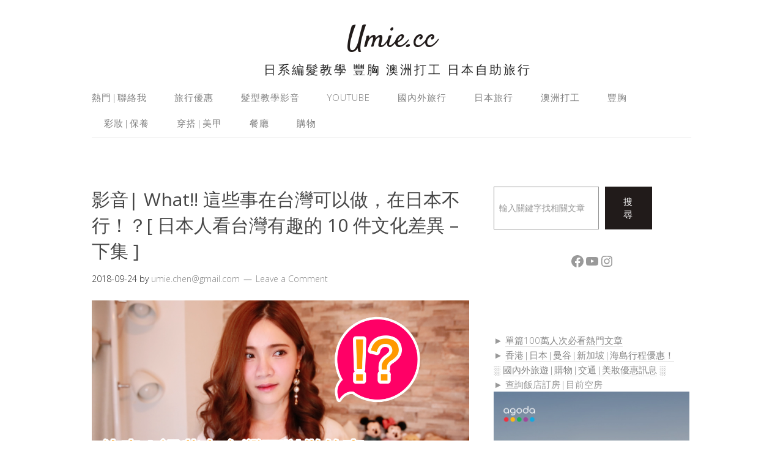

--- FILE ---
content_type: text/html; charset=UTF-8
request_url: https://umie.cc/youtube_1/
body_size: 19342
content:
<!DOCTYPE html>
<html lang="zh-TW" itemscope itemtype="https://schema.org/BlogPosting">
<head>
<meta charset="UTF-8">
<link rel="profile" href="https://gmpg.org/xfn/11">
<title>影音| What!! 這些事在台灣可以做，在日本不行！？[ 日本人看台灣有趣的 10 件文化差異 &#8211; 下集 ] &#8211; Umie.cc</title>
<meta name='robots' content='max-image-preview:large' />
	<style>img:is([sizes="auto" i], [sizes^="auto," i]) { contain-intrinsic-size: 3000px 1500px }</style>
	<meta name="viewport" content="width=device-width" />
<meta name="generator" content="WordPress 6.7.4" />
<link rel="alternate" type="application/rss+xml" title="訂閱《Umie.cc》&raquo; 資訊提供" href="https://umie.cc/feed/" />
<link rel="alternate" type="application/rss+xml" title="訂閱《Umie.cc》&raquo; 留言的資訊提供" href="https://umie.cc/comments/feed/" />
<link rel="alternate" type="application/rss+xml" title="訂閱《Umie.cc 》&raquo;〈影音| What!! 這些事在台灣可以做，在日本不行！？[ 日本人看台灣有趣的 10 件文化差異 &#8211; 下集 ]〉留言的資訊提供" href="https://umie.cc/youtube_1/feed/" />
<link rel="pingback" href="https://umie.cc/xmlrpc.php" />
<script type="text/javascript">
/* <![CDATA[ */
window._wpemojiSettings = {"baseUrl":"https:\/\/s.w.org\/images\/core\/emoji\/15.0.3\/72x72\/","ext":".png","svgUrl":"https:\/\/s.w.org\/images\/core\/emoji\/15.0.3\/svg\/","svgExt":".svg","source":{"concatemoji":"https:\/\/umie.cc\/wp-includes\/js\/wp-emoji-release.min.js?ver=6.7.4"}};
/*! This file is auto-generated */
!function(i,n){var o,s,e;function c(e){try{var t={supportTests:e,timestamp:(new Date).valueOf()};sessionStorage.setItem(o,JSON.stringify(t))}catch(e){}}function p(e,t,n){e.clearRect(0,0,e.canvas.width,e.canvas.height),e.fillText(t,0,0);var t=new Uint32Array(e.getImageData(0,0,e.canvas.width,e.canvas.height).data),r=(e.clearRect(0,0,e.canvas.width,e.canvas.height),e.fillText(n,0,0),new Uint32Array(e.getImageData(0,0,e.canvas.width,e.canvas.height).data));return t.every(function(e,t){return e===r[t]})}function u(e,t,n){switch(t){case"flag":return n(e,"\ud83c\udff3\ufe0f\u200d\u26a7\ufe0f","\ud83c\udff3\ufe0f\u200b\u26a7\ufe0f")?!1:!n(e,"\ud83c\uddfa\ud83c\uddf3","\ud83c\uddfa\u200b\ud83c\uddf3")&&!n(e,"\ud83c\udff4\udb40\udc67\udb40\udc62\udb40\udc65\udb40\udc6e\udb40\udc67\udb40\udc7f","\ud83c\udff4\u200b\udb40\udc67\u200b\udb40\udc62\u200b\udb40\udc65\u200b\udb40\udc6e\u200b\udb40\udc67\u200b\udb40\udc7f");case"emoji":return!n(e,"\ud83d\udc26\u200d\u2b1b","\ud83d\udc26\u200b\u2b1b")}return!1}function f(e,t,n){var r="undefined"!=typeof WorkerGlobalScope&&self instanceof WorkerGlobalScope?new OffscreenCanvas(300,150):i.createElement("canvas"),a=r.getContext("2d",{willReadFrequently:!0}),o=(a.textBaseline="top",a.font="600 32px Arial",{});return e.forEach(function(e){o[e]=t(a,e,n)}),o}function t(e){var t=i.createElement("script");t.src=e,t.defer=!0,i.head.appendChild(t)}"undefined"!=typeof Promise&&(o="wpEmojiSettingsSupports",s=["flag","emoji"],n.supports={everything:!0,everythingExceptFlag:!0},e=new Promise(function(e){i.addEventListener("DOMContentLoaded",e,{once:!0})}),new Promise(function(t){var n=function(){try{var e=JSON.parse(sessionStorage.getItem(o));if("object"==typeof e&&"number"==typeof e.timestamp&&(new Date).valueOf()<e.timestamp+604800&&"object"==typeof e.supportTests)return e.supportTests}catch(e){}return null}();if(!n){if("undefined"!=typeof Worker&&"undefined"!=typeof OffscreenCanvas&&"undefined"!=typeof URL&&URL.createObjectURL&&"undefined"!=typeof Blob)try{var e="postMessage("+f.toString()+"("+[JSON.stringify(s),u.toString(),p.toString()].join(",")+"));",r=new Blob([e],{type:"text/javascript"}),a=new Worker(URL.createObjectURL(r),{name:"wpTestEmojiSupports"});return void(a.onmessage=function(e){c(n=e.data),a.terminate(),t(n)})}catch(e){}c(n=f(s,u,p))}t(n)}).then(function(e){for(var t in e)n.supports[t]=e[t],n.supports.everything=n.supports.everything&&n.supports[t],"flag"!==t&&(n.supports.everythingExceptFlag=n.supports.everythingExceptFlag&&n.supports[t]);n.supports.everythingExceptFlag=n.supports.everythingExceptFlag&&!n.supports.flag,n.DOMReady=!1,n.readyCallback=function(){n.DOMReady=!0}}).then(function(){return e}).then(function(){var e;n.supports.everything||(n.readyCallback(),(e=n.source||{}).concatemoji?t(e.concatemoji):e.wpemoji&&e.twemoji&&(t(e.twemoji),t(e.wpemoji)))}))}((window,document),window._wpemojiSettings);
/* ]]> */
</script>
<style id='wp-emoji-styles-inline-css' type='text/css'>

	img.wp-smiley, img.emoji {
		display: inline !important;
		border: none !important;
		box-shadow: none !important;
		height: 1em !important;
		width: 1em !important;
		margin: 0 0.07em !important;
		vertical-align: -0.1em !important;
		background: none !important;
		padding: 0 !important;
	}
</style>
<link rel='stylesheet' id='wp-block-library-css' href='https://umie.cc/wp-includes/css/dist/block-library/style.min.css?ver=6.7.4' type='text/css' media='all' />
<style id='classic-theme-styles-inline-css' type='text/css'>
/*! This file is auto-generated */
.wp-block-button__link{color:#fff;background-color:#32373c;border-radius:9999px;box-shadow:none;text-decoration:none;padding:calc(.667em + 2px) calc(1.333em + 2px);font-size:1.125em}.wp-block-file__button{background:#32373c;color:#fff;text-decoration:none}
</style>
<style id='global-styles-inline-css' type='text/css'>
:root{--wp--preset--aspect-ratio--square: 1;--wp--preset--aspect-ratio--4-3: 4/3;--wp--preset--aspect-ratio--3-4: 3/4;--wp--preset--aspect-ratio--3-2: 3/2;--wp--preset--aspect-ratio--2-3: 2/3;--wp--preset--aspect-ratio--16-9: 16/9;--wp--preset--aspect-ratio--9-16: 9/16;--wp--preset--color--black: #000000;--wp--preset--color--cyan-bluish-gray: #abb8c3;--wp--preset--color--white: #ffffff;--wp--preset--color--pale-pink: #f78da7;--wp--preset--color--vivid-red: #cf2e2e;--wp--preset--color--luminous-vivid-orange: #ff6900;--wp--preset--color--luminous-vivid-amber: #fcb900;--wp--preset--color--light-green-cyan: #7bdcb5;--wp--preset--color--vivid-green-cyan: #00d084;--wp--preset--color--pale-cyan-blue: #8ed1fc;--wp--preset--color--vivid-cyan-blue: #0693e3;--wp--preset--color--vivid-purple: #9b51e0;--wp--preset--gradient--vivid-cyan-blue-to-vivid-purple: linear-gradient(135deg,rgba(6,147,227,1) 0%,rgb(155,81,224) 100%);--wp--preset--gradient--light-green-cyan-to-vivid-green-cyan: linear-gradient(135deg,rgb(122,220,180) 0%,rgb(0,208,130) 100%);--wp--preset--gradient--luminous-vivid-amber-to-luminous-vivid-orange: linear-gradient(135deg,rgba(252,185,0,1) 0%,rgba(255,105,0,1) 100%);--wp--preset--gradient--luminous-vivid-orange-to-vivid-red: linear-gradient(135deg,rgba(255,105,0,1) 0%,rgb(207,46,46) 100%);--wp--preset--gradient--very-light-gray-to-cyan-bluish-gray: linear-gradient(135deg,rgb(238,238,238) 0%,rgb(169,184,195) 100%);--wp--preset--gradient--cool-to-warm-spectrum: linear-gradient(135deg,rgb(74,234,220) 0%,rgb(151,120,209) 20%,rgb(207,42,186) 40%,rgb(238,44,130) 60%,rgb(251,105,98) 80%,rgb(254,248,76) 100%);--wp--preset--gradient--blush-light-purple: linear-gradient(135deg,rgb(255,206,236) 0%,rgb(152,150,240) 100%);--wp--preset--gradient--blush-bordeaux: linear-gradient(135deg,rgb(254,205,165) 0%,rgb(254,45,45) 50%,rgb(107,0,62) 100%);--wp--preset--gradient--luminous-dusk: linear-gradient(135deg,rgb(255,203,112) 0%,rgb(199,81,192) 50%,rgb(65,88,208) 100%);--wp--preset--gradient--pale-ocean: linear-gradient(135deg,rgb(255,245,203) 0%,rgb(182,227,212) 50%,rgb(51,167,181) 100%);--wp--preset--gradient--electric-grass: linear-gradient(135deg,rgb(202,248,128) 0%,rgb(113,206,126) 100%);--wp--preset--gradient--midnight: linear-gradient(135deg,rgb(2,3,129) 0%,rgb(40,116,252) 100%);--wp--preset--font-size--small: 13px;--wp--preset--font-size--medium: 20px;--wp--preset--font-size--large: 36px;--wp--preset--font-size--x-large: 42px;--wp--preset--spacing--20: 0.44rem;--wp--preset--spacing--30: 0.67rem;--wp--preset--spacing--40: 1rem;--wp--preset--spacing--50: 1.5rem;--wp--preset--spacing--60: 2.25rem;--wp--preset--spacing--70: 3.38rem;--wp--preset--spacing--80: 5.06rem;--wp--preset--shadow--natural: 6px 6px 9px rgba(0, 0, 0, 0.2);--wp--preset--shadow--deep: 12px 12px 50px rgba(0, 0, 0, 0.4);--wp--preset--shadow--sharp: 6px 6px 0px rgba(0, 0, 0, 0.2);--wp--preset--shadow--outlined: 6px 6px 0px -3px rgba(255, 255, 255, 1), 6px 6px rgba(0, 0, 0, 1);--wp--preset--shadow--crisp: 6px 6px 0px rgba(0, 0, 0, 1);}:where(.is-layout-flex){gap: 0.5em;}:where(.is-layout-grid){gap: 0.5em;}body .is-layout-flex{display: flex;}.is-layout-flex{flex-wrap: wrap;align-items: center;}.is-layout-flex > :is(*, div){margin: 0;}body .is-layout-grid{display: grid;}.is-layout-grid > :is(*, div){margin: 0;}:where(.wp-block-columns.is-layout-flex){gap: 2em;}:where(.wp-block-columns.is-layout-grid){gap: 2em;}:where(.wp-block-post-template.is-layout-flex){gap: 1.25em;}:where(.wp-block-post-template.is-layout-grid){gap: 1.25em;}.has-black-color{color: var(--wp--preset--color--black) !important;}.has-cyan-bluish-gray-color{color: var(--wp--preset--color--cyan-bluish-gray) !important;}.has-white-color{color: var(--wp--preset--color--white) !important;}.has-pale-pink-color{color: var(--wp--preset--color--pale-pink) !important;}.has-vivid-red-color{color: var(--wp--preset--color--vivid-red) !important;}.has-luminous-vivid-orange-color{color: var(--wp--preset--color--luminous-vivid-orange) !important;}.has-luminous-vivid-amber-color{color: var(--wp--preset--color--luminous-vivid-amber) !important;}.has-light-green-cyan-color{color: var(--wp--preset--color--light-green-cyan) !important;}.has-vivid-green-cyan-color{color: var(--wp--preset--color--vivid-green-cyan) !important;}.has-pale-cyan-blue-color{color: var(--wp--preset--color--pale-cyan-blue) !important;}.has-vivid-cyan-blue-color{color: var(--wp--preset--color--vivid-cyan-blue) !important;}.has-vivid-purple-color{color: var(--wp--preset--color--vivid-purple) !important;}.has-black-background-color{background-color: var(--wp--preset--color--black) !important;}.has-cyan-bluish-gray-background-color{background-color: var(--wp--preset--color--cyan-bluish-gray) !important;}.has-white-background-color{background-color: var(--wp--preset--color--white) !important;}.has-pale-pink-background-color{background-color: var(--wp--preset--color--pale-pink) !important;}.has-vivid-red-background-color{background-color: var(--wp--preset--color--vivid-red) !important;}.has-luminous-vivid-orange-background-color{background-color: var(--wp--preset--color--luminous-vivid-orange) !important;}.has-luminous-vivid-amber-background-color{background-color: var(--wp--preset--color--luminous-vivid-amber) !important;}.has-light-green-cyan-background-color{background-color: var(--wp--preset--color--light-green-cyan) !important;}.has-vivid-green-cyan-background-color{background-color: var(--wp--preset--color--vivid-green-cyan) !important;}.has-pale-cyan-blue-background-color{background-color: var(--wp--preset--color--pale-cyan-blue) !important;}.has-vivid-cyan-blue-background-color{background-color: var(--wp--preset--color--vivid-cyan-blue) !important;}.has-vivid-purple-background-color{background-color: var(--wp--preset--color--vivid-purple) !important;}.has-black-border-color{border-color: var(--wp--preset--color--black) !important;}.has-cyan-bluish-gray-border-color{border-color: var(--wp--preset--color--cyan-bluish-gray) !important;}.has-white-border-color{border-color: var(--wp--preset--color--white) !important;}.has-pale-pink-border-color{border-color: var(--wp--preset--color--pale-pink) !important;}.has-vivid-red-border-color{border-color: var(--wp--preset--color--vivid-red) !important;}.has-luminous-vivid-orange-border-color{border-color: var(--wp--preset--color--luminous-vivid-orange) !important;}.has-luminous-vivid-amber-border-color{border-color: var(--wp--preset--color--luminous-vivid-amber) !important;}.has-light-green-cyan-border-color{border-color: var(--wp--preset--color--light-green-cyan) !important;}.has-vivid-green-cyan-border-color{border-color: var(--wp--preset--color--vivid-green-cyan) !important;}.has-pale-cyan-blue-border-color{border-color: var(--wp--preset--color--pale-cyan-blue) !important;}.has-vivid-cyan-blue-border-color{border-color: var(--wp--preset--color--vivid-cyan-blue) !important;}.has-vivid-purple-border-color{border-color: var(--wp--preset--color--vivid-purple) !important;}.has-vivid-cyan-blue-to-vivid-purple-gradient-background{background: var(--wp--preset--gradient--vivid-cyan-blue-to-vivid-purple) !important;}.has-light-green-cyan-to-vivid-green-cyan-gradient-background{background: var(--wp--preset--gradient--light-green-cyan-to-vivid-green-cyan) !important;}.has-luminous-vivid-amber-to-luminous-vivid-orange-gradient-background{background: var(--wp--preset--gradient--luminous-vivid-amber-to-luminous-vivid-orange) !important;}.has-luminous-vivid-orange-to-vivid-red-gradient-background{background: var(--wp--preset--gradient--luminous-vivid-orange-to-vivid-red) !important;}.has-very-light-gray-to-cyan-bluish-gray-gradient-background{background: var(--wp--preset--gradient--very-light-gray-to-cyan-bluish-gray) !important;}.has-cool-to-warm-spectrum-gradient-background{background: var(--wp--preset--gradient--cool-to-warm-spectrum) !important;}.has-blush-light-purple-gradient-background{background: var(--wp--preset--gradient--blush-light-purple) !important;}.has-blush-bordeaux-gradient-background{background: var(--wp--preset--gradient--blush-bordeaux) !important;}.has-luminous-dusk-gradient-background{background: var(--wp--preset--gradient--luminous-dusk) !important;}.has-pale-ocean-gradient-background{background: var(--wp--preset--gradient--pale-ocean) !important;}.has-electric-grass-gradient-background{background: var(--wp--preset--gradient--electric-grass) !important;}.has-midnight-gradient-background{background: var(--wp--preset--gradient--midnight) !important;}.has-small-font-size{font-size: var(--wp--preset--font-size--small) !important;}.has-medium-font-size{font-size: var(--wp--preset--font-size--medium) !important;}.has-large-font-size{font-size: var(--wp--preset--font-size--large) !important;}.has-x-large-font-size{font-size: var(--wp--preset--font-size--x-large) !important;}
:where(.wp-block-post-template.is-layout-flex){gap: 1.25em;}:where(.wp-block-post-template.is-layout-grid){gap: 1.25em;}
:where(.wp-block-columns.is-layout-flex){gap: 2em;}:where(.wp-block-columns.is-layout-grid){gap: 2em;}
:root :where(.wp-block-pullquote){font-size: 1.5em;line-height: 1.6;}
</style>
<link rel='stylesheet' id='omega-style-css' href='https://umie.cc/wp-content/themes/lifestyle/style.css?ver=6.7.4' type='text/css' media='all' />
<style id='akismet-widget-style-inline-css' type='text/css'>

			.a-stats {
				--akismet-color-mid-green: #357b49;
				--akismet-color-white: #fff;
				--akismet-color-light-grey: #f6f7f7;

				max-width: 350px;
				width: auto;
			}

			.a-stats * {
				all: unset;
				box-sizing: border-box;
			}

			.a-stats strong {
				font-weight: 600;
			}

			.a-stats a.a-stats__link,
			.a-stats a.a-stats__link:visited,
			.a-stats a.a-stats__link:active {
				background: var(--akismet-color-mid-green);
				border: none;
				box-shadow: none;
				border-radius: 8px;
				color: var(--akismet-color-white);
				cursor: pointer;
				display: block;
				font-family: -apple-system, BlinkMacSystemFont, 'Segoe UI', 'Roboto', 'Oxygen-Sans', 'Ubuntu', 'Cantarell', 'Helvetica Neue', sans-serif;
				font-weight: 500;
				padding: 12px;
				text-align: center;
				text-decoration: none;
				transition: all 0.2s ease;
			}

			/* Extra specificity to deal with TwentyTwentyOne focus style */
			.widget .a-stats a.a-stats__link:focus {
				background: var(--akismet-color-mid-green);
				color: var(--akismet-color-white);
				text-decoration: none;
			}

			.a-stats a.a-stats__link:hover {
				filter: brightness(110%);
				box-shadow: 0 4px 12px rgba(0, 0, 0, 0.06), 0 0 2px rgba(0, 0, 0, 0.16);
			}

			.a-stats .count {
				color: var(--akismet-color-white);
				display: block;
				font-size: 1.5em;
				line-height: 1.4;
				padding: 0 13px;
				white-space: nowrap;
			}
		
</style>
<link rel='stylesheet' id='jquery-lazyloadxt-spinner-css-css' href='//umie.cc/wp-content/plugins/a3-lazy-load/assets/css/jquery.lazyloadxt.spinner.css?ver=6.7.4' type='text/css' media='all' />
<link rel='stylesheet' id='a3a3_lazy_load-css' href='//umie.cc/wp-content/uploads/sass/a3_lazy_load.min.css?ver=1531881435' type='text/css' media='all' />
<script type="text/javascript" src="https://umie.cc/wp-includes/js/jquery/jquery.min.js?ver=3.7.1" id="jquery-core-js"></script>
<script type="text/javascript" src="https://umie.cc/wp-includes/js/jquery/jquery-migrate.min.js?ver=3.4.1" id="jquery-migrate-js"></script>
<script type="text/javascript" src="https://umie.cc/wp-content/themes/lifestyle/js/tinynav.js?ver=6.7.4" id="tinynav-js"></script>

<!-- OG: 3.3.4 --><link rel="image_src" href="https://umie.cc/wp-content/uploads/2018/09/螢幕快照-2018-09-27-下午12.59.10.png"><meta name="msapplication-TileImage" content="https://umie.cc/wp-content/uploads/2018/09/螢幕快照-2018-09-27-下午12.59.10.png">
<meta property="og:image" content="https://umie.cc/wp-content/uploads/2018/09/螢幕快照-2018-09-27-下午12.59.10.png"><meta property="og:image:secure_url" content="https://umie.cc/wp-content/uploads/2018/09/螢幕快照-2018-09-27-下午12.59.10.png"><meta property="og:image:width" content="1116"><meta property="og:image:height" content="617"><meta property="og:image:alt" content="螢幕快照 2018-09-27 下午12.59.10"><meta property="og:image:type" content="image/png"><meta property="og:image" content="http://img.youtube.com/vi/G5IFs6WXJQY/maxresdefault.jpg"><meta property="og:image" content="http://img.youtube.com/vi/Ropu8PYw-rg/maxresdefault.jpg"><meta property="og:image" content="http://img.youtube.com/vi/56WzDnxw/maxresdefault.jpg"><meta property="og:video" content="https://youtu.be/G5IFs6WXJQY"><meta property="og:video" content="https://youtu.be/Ropu8PYw-rg"><meta property="og:video" content="https://youtu.be/56WzDnxw"><meta property="og:description" content="影音| What!! 這些事在台灣可以做，在日本不行！？[ 日本人看台灣有趣的 10 件文化差異 &#8211; 下集 ]"><meta property="og:type" content="article"><meta property="og:locale" content="zh_TW"><meta property="og:site_name" content="Umie.cc"><meta property="og:title" content="影音| What!! 這些事在台灣可以做，在日本不行！？[ 日本人看台灣有趣的 10 件文化差異 &#8211; 下集 ]"><meta property="og:url" content="https://umie.cc/youtube_1/"><meta property="og:updated_time" content="2019-03-06T18:14:34+08:00">
<meta property="article:tag" content="台日國際結婚"><meta property="article:tag" content="台日夫妻"><meta property="article:tag" content="和日本人登記結婚"><meta property="article:tag" content="國際結婚"><meta property="article:tag" content="日本人結婚"><meta property="article:tag" content="日本台灣結婚"><meta property="article:tag" content="異國戀結婚"><meta property="article:tag" content="異國遠距離結婚"><meta property="article:published_time" content="2018-09-24T14:13:40+00:00"><meta property="article:modified_time" content="2019-03-06T10:14:34+00:00"><meta property="article:section" content="Youtube 影音"><meta property="article:section" content="住日大小事"><meta property="article:section" content="日本台灣大不同"><meta property="article:section" content="日本居住中"><meta property="article:author:first_name" content="Umie"><meta property="article:author:last_name" content="Chen"><meta property="article:author:username" content="umie.chen@gmail.com">
<meta property="twitter:partner" content="ogwp"><meta property="twitter:player" content="https://youtu.be/G5IFs6WXJQY"><meta property="twitter:player" content="https://youtu.be/Ropu8PYw-rg"><meta property="twitter:player" content="https://youtu.be/56WzDnxw"><meta property="twitter:card" content="summary_large_image"><meta property="twitter:image" content="https://umie.cc/wp-content/uploads/2018/09/螢幕快照-2018-09-27-下午12.59.10.png"><meta property="twitter:image:alt" content="螢幕快照 2018-09-27 下午12.59.10"><meta property="twitter:title" content="影音| What!! 這些事在台灣可以做，在日本不行！？[ 日本人看台灣有趣的 10 件文化差異 &#8211; 下集 ]"><meta property="twitter:description" content="影音| What!! 這些事在台灣可以做，在日本不行！？[ 日本人看台灣有趣的 10 件文化差異 &amp;#8211..."><meta property="twitter:url" content="https://umie.cc/youtube_1/">
<meta itemprop="image" content="https://umie.cc/wp-content/uploads/2018/09/螢幕快照-2018-09-27-下午12.59.10.png"><meta itemprop="name" content="影音| What!! 這些事在台灣可以做，在日本不行！？[ 日本人看台灣有趣的 10 件文化差異 &#8211; 下集 ]"><meta itemprop="description" content="影音| What!! 這些事在台灣可以做，在日本不行！？[ 日本人看台灣有趣的 10 件文化差異 &#8211; 下集 ]"><meta itemprop="datePublished" content="2018-09-24"><meta itemprop="dateModified" content="2019-03-06T10:14:34+00:00">
<meta property="profile:first_name" content="Umie"><meta property="profile:last_name" content="Chen"><meta property="profile:username" content="umie.chen@gmail.com">
<!-- /OG -->

<link rel="https://api.w.org/" href="https://umie.cc/wp-json/" /><link rel="alternate" title="JSON" type="application/json" href="https://umie.cc/wp-json/wp/v2/posts/23737" /><link rel="EditURI" type="application/rsd+xml" title="RSD" href="https://umie.cc/xmlrpc.php?rsd" />
<link rel="canonical" href="https://umie.cc/youtube_1/" />
<link rel='shortlink' href='https://umie.cc/?p=23737' />
<link rel="alternate" title="oEmbed (JSON)" type="application/json+oembed" href="https://umie.cc/wp-json/oembed/1.0/embed?url=https%3A%2F%2Fumie.cc%2Fyoutube_1%2F" />
<link rel="alternate" title="oEmbed (XML)" type="text/xml+oembed" href="https://umie.cc/wp-json/oembed/1.0/embed?url=https%3A%2F%2Fumie.cc%2Fyoutube_1%2F&#038;format=xml" />
	<!--[if lt IE 9]>
	<script src="https://umie.cc/wp-content/themes/omega/js/html5.js" type="text/javascript"></script>
	<![endif]-->

<style type="text/css" id="custom-colors-css">h1.site-title a, .site-description, .entry-meta { color: #232323; } .tinynav, input[type="button"], input[type="reset"], input[type="submit"] { background-color: #232323; } .site-inner .entry-meta a, .site-inner .entry-content a, .site-inner .sidebar a { color: #858585; }</style>

<style type="text/css" id="custom-css"></style>
<style type="text/css">
#readmore-ads-block { width:790px; height:280px; margin:10px auto;}
.readmore-ads { width:336px; height:280px; display:inline-block; float:left; }
.readmore-ads:first-child { margin:0 20px 0 45px; }

@media(max-width: 480px) {
  #readmore-ads-block { width:inherit; }
  .readmore-ads:last-child { display:none; }
}
</style>

<script>
  (function(i,s,o,g,r,a,m){i['GoogleAnalyticsObject']=r;i[r]=i[r]||function(){
  (i[r].q=i[r].q||[]).push(arguments)},i[r].l=1*new Date();a=s.createElement(o),
  m=s.getElementsByTagName(o)[0];a.async=1;a.src=g;m.parentNode.insertBefore(a,m)
  })(window,document,'script','//www.google-analytics.com/analytics.js','ga');
  ga('create', 'UA-62690971-1', 'auto');
  ga('send', 'pageview');
</script>

<script>
if(location.href.indexOf('dev=1')!==-1)
	{document.documentElement.className+=' dev';}
</script>

<link rel="icon" href="https://umie.cc/wp-content/uploads/2016/08/cropped-beauty-fashion-blogger-32x32.jpg" sizes="32x32" />
<link rel="icon" href="https://umie.cc/wp-content/uploads/2016/08/cropped-beauty-fashion-blogger-192x192.jpg" sizes="192x192" />
<link rel="apple-touch-icon" href="https://umie.cc/wp-content/uploads/2016/08/cropped-beauty-fashion-blogger-180x180.jpg" />
<meta name="msapplication-TileImage" content="https://umie.cc/wp-content/uploads/2016/08/cropped-beauty-fashion-blogger-270x270.jpg" />
</head>
<body class="wordpress ltr child-theme y2026 m02 d02 h16 monday logged-out custom-header singular singular-post singular-post-23737 custom-colors" dir="ltr" itemscope="itemscope" itemtype="http://schema.org/WebPage">
<div id="fb-root"></div>
<script>(function(d, s, id) {
  var js, fjs = d.getElementsByTagName(s)[0];
  if (d.getElementById(id)) return;
  js = d.createElement(s); js.id = id;
  js.src = "//connect.facebook.net/zh_TW/sdk.js#xfbml=1&version=v2.5&appId=106088721556";
var scrolled = false;
window.addEventListener('scroll', function(){ 
	if(scrolled) return;
	scrolled = 1;
  fjs.parentNode.insertBefore(js, fjs);
}, false);
}(document, 'script', 'facebook-jssdk'));</script>
<div class="site-container">
	<header id="header" class="site-header" role="banner" itemscope="itemscope" itemtype="http://schema.org/WPHeader"><div class="wrap"><div class="title-area"><h2 class="site-title" itemprop="headline"><a href="https://umie.cc" title="Umie.cc" rel="home">Umie.cc</a></h2><h3 class="site-description"><span>日系編髮教學 豐胸 澳洲打工 日本自助旅行</span></h3></div></div></header><!-- .site-header --><nav id="navigation" class="nav-primary" role="navigation" itemscope="itemscope" itemtype="http://schema.org/SiteNavigationElement">	
	<div class="wrap"><a href="#" id="menu-icon" class="menu-icon"><span></span></a><ul id="menu-2025-%e7%b7%a8%e8%bc%af%e7%9b%ae%e9%8c%84" class="menu omega-nav-menu menu-primary"><li id="menu-item-12792" class="menu-item menu-item-type-taxonomy menu-item-object-category menu-item-has-children first menu-item-12792"><a href="https://umie.cc/category/hot-issue/">熱門|聯絡我</a>
<ul class="sub-menu">
	<li id="menu-item-12791" class="menu-item menu-item-type-taxonomy menu-item-object-category menu-item-12791"><a href="https://umie.cc/category/hot-issue/">熱門文章</a></li>
	<li id="menu-item-12022" class="menu-item menu-item-type-custom menu-item-object-custom menu-item-12022"><a href="https://umie.cc/about-umie/">聯絡我|作品</a></li>
</ul>
</li>
<li id="menu-item-16318" class="menu-item menu-item-type-post_type menu-item-object-page menu-item-16318"><a href="https://umie.cc/coupons/">旅行優惠</a></li>
<li id="menu-item-27669" class="menu-item menu-item-type-taxonomy menu-item-object-category menu-item-has-children menu-item-27669"><a href="https://umie.cc/category/outfit-hairstyle/stylish-hairstyle-outfit-stylish-hairstyle-outfit/">髮型教學影音</a>
<ul class="sub-menu">
	<li id="menu-item-27667" class="menu-item menu-item-type-taxonomy menu-item-object-category menu-item-27667"><a href="https://umie.cc/category/%e6%97%a5%e7%b3%bb%e9%ab%ae%e5%9e%8b%e6%95%99%e5%ad%b8/">日系髮型教學</a></li>
	<li id="menu-item-27668" class="menu-item menu-item-type-taxonomy menu-item-object-category menu-item-27668"><a href="https://umie.cc/category/outfit-hairstyle/hair-style/">女生髮型參考</a></li>
</ul>
</li>
<li id="menu-item-23959" class="menu-item menu-item-type-taxonomy menu-item-object-category current-post-ancestor current-menu-parent current-post-parent menu-item-has-children menu-item-23959"><a href="https://umie.cc/category/youtube/">Youtube</a>
<ul class="sub-menu">
	<li id="menu-item-23961" class="menu-item menu-item-type-taxonomy menu-item-object-category menu-item-23961"><a href="https://umie.cc/category/youtube/japan-cleaner/">日本清潔推薦</a></li>
	<li id="menu-item-23962" class="menu-item menu-item-type-taxonomy menu-item-object-category current-post-ancestor current-menu-parent current-post-parent menu-item-23962"><a href="https://umie.cc/category/youtube/live-in-japan/">住日大小事</a></li>
	<li id="menu-item-23964" class="menu-item menu-item-type-taxonomy menu-item-object-category menu-item-23964"><a href="https://umie.cc/category/youtube/cooking/">生活影音</a></li>
	<li id="menu-item-23963" class="menu-item menu-item-type-taxonomy menu-item-object-category menu-item-23963"><a href="https://umie.cc/category/youtube/travel-with-me/">和我一起去旅行</a></li>
</ul>
</li>
<li id="menu-item-12134" class="menu-item menu-item-type-taxonomy menu-item-object-category menu-item-has-children menu-item-12134"><a href="https://umie.cc/category/australia-working-holiday/working-holiday-australia-travel/">國內外旅行</a>
<ul class="sub-menu">
	<li id="menu-item-12049" class="menu-item menu-item-type-taxonomy menu-item-object-category menu-item-12049"><a href="https://umie.cc/category/travel-around-the-world/bali-indonesia-travel/">印尼峇里島</a></li>
	<li id="menu-item-25100" class="menu-item menu-item-type-taxonomy menu-item-object-category menu-item-25100"><a href="https://umie.cc/category/travel-around-the-world/%e5%8d%b0%e5%b0%bc%e7%a7%91%e6%91%a9%e5%a4%9a%e5%b3%b6/">印尼科摩多島</a></li>
	<li id="menu-item-12059" class="menu-item menu-item-type-taxonomy menu-item-object-category menu-item-12059"><a href="https://umie.cc/category/travel-around-the-world/travel-usa-america/">美國U.S.A.</a></li>
	<li id="menu-item-25097" class="menu-item menu-item-type-taxonomy menu-item-object-category menu-item-25097"><a href="https://umie.cc/category/australia-working-holiday/working-holiday-australia-travel/">澳洲自助旅行</a></li>
	<li id="menu-item-12063" class="menu-item menu-item-type-taxonomy menu-item-object-category menu-item-12063"><a href="https://umie.cc/category/travel-around-the-world/coron-palawan-philippines-travel/">菲律賓巴拉望科隆</a></li>
	<li id="menu-item-14900" class="menu-item menu-item-type-taxonomy menu-item-object-category menu-item-14900"><a href="https://umie.cc/category/travel-around-the-world/cebu/">菲律賓宿霧</a></li>
	<li id="menu-item-12058" class="menu-item menu-item-type-taxonomy menu-item-object-category menu-item-12058"><a href="https://umie.cc/category/travel-around-the-world/newzealand-new-zealand-travel/">紐西蘭</a></li>
	<li id="menu-item-12048" class="menu-item menu-item-type-taxonomy menu-item-object-category menu-item-12048"><a href="https://umie.cc/category/travel-around-the-world/shanghai-china-travel/">中國大陸上海</a></li>
	<li id="menu-item-12050" class="menu-item menu-item-type-taxonomy menu-item-object-category menu-item-12050"><a href="https://umie.cc/category/travel-around-the-world/singapore-travel/">新加坡</a></li>
	<li id="menu-item-12029" class="menu-item menu-item-type-taxonomy menu-item-object-category menu-item-12029"><a href="https://umie.cc/category/travel-in-taiwan/">台灣旅遊|離島</a></li>
	<li id="menu-item-13796" class="menu-item menu-item-type-taxonomy menu-item-object-category menu-item-13796"><a href="https://umie.cc/category/travel-in-taiwan/hot-spring/">宜蘭溫泉推薦</a></li>
</ul>
</li>
<li id="menu-item-17794" class="menu-item menu-item-type-taxonomy menu-item-object-category menu-item-has-children menu-item-17794"><a href="https://umie.cc/category/travel-around-the-world/hokkaido-japan-travel/">日本旅行</a>
<ul class="sub-menu">
	<li id="menu-item-22006" class="menu-item menu-item-type-taxonomy menu-item-object-category menu-item-has-children menu-item-22006"><a href="https://umie.cc/category/%e6%97%a5%e6%9c%ac%e5%b1%85%e4%bd%8f%e4%b8%ad/%e6%97%a5%e6%9c%ac%e7%95%99%e5%ad%b8%e4%b8%ad%ef%bc%81/">★日本留學中！</a>
	<ul class="sub-menu">
		<li id="menu-item-20671" class="menu-item menu-item-type-taxonomy menu-item-object-category current-post-ancestor current-menu-parent current-post-parent menu-item-20671"><a href="https://umie.cc/category/%e6%97%a5%e6%9c%ac%e5%b1%85%e4%bd%8f%e4%b8%ad/">日本居住中</a></li>
		<li id="menu-item-14950" class="menu-item menu-item-type-taxonomy menu-item-object-category current-post-ancestor current-menu-parent current-post-parent menu-item-14950"><a href="https://umie.cc/category/japanese/">日本台灣大不同</a></li>
	</ul>
</li>
	<li id="menu-item-22005" class="menu-item menu-item-type-taxonomy menu-item-object-category menu-item-22005"><a href="https://umie.cc/category/%e6%97%a5%e6%9c%ac%e5%92%8c%e6%9c%8d%e7%a9%bf%e6%90%ad/">★日本和服穿搭</a></li>
	<li id="menu-item-16311" class="menu-item menu-item-type-taxonomy menu-item-object-category menu-item-16311"><a href="https://umie.cc/category/japan-must-buy/">★日本必買</a></li>
	<li id="menu-item-19004" class="menu-item menu-item-type-taxonomy menu-item-object-category menu-item-19004"><a href="https://umie.cc/category/travel-around-the-world/tokyo-japan-travel/%e6%9d%b1%e4%ba%ac%e9%a4%90%e5%bb%b3%e6%8e%a8%e8%96%a6/">★東京餐廳推薦</a></li>
	<li id="menu-item-25102" class="menu-item menu-item-type-taxonomy menu-item-object-category menu-item-25102"><a href="https://umie.cc/category/travel-in-taiwan/hot-spring/">★溫泉飯店推薦</a></li>
	<li id="menu-item-12055" class="menu-item menu-item-type-taxonomy menu-item-object-category menu-item-12055"><a href="https://umie.cc/category/travel-around-the-world/hokkaido-japan-travel/travel-hokkaido-japan-plan/">北海道總行程規劃</a></li>
	<li id="menu-item-12054" class="menu-item menu-item-type-taxonomy menu-item-object-category menu-item-12054"><a href="https://umie.cc/category/travel-around-the-world/hokkaido-japan-travel/">日本北海道</a></li>
	<li id="menu-item-21932" class="menu-item menu-item-type-taxonomy menu-item-object-category menu-item-21932"><a href="https://umie.cc/category/travel-around-the-world/%e6%97%a5%e6%9c%ac%e7%a7%8b%e7%94%b0/">日本秋田</a></li>
	<li id="menu-item-27938" class="menu-item menu-item-type-taxonomy menu-item-object-category menu-item-27938"><a href="https://umie.cc/category/travel-around-the-world/%e6%97%a5%e6%9c%ac%e5%b1%b1%e5%bd%a2/">日本山形</a></li>
	<li id="menu-item-27753" class="menu-item menu-item-type-taxonomy menu-item-object-category menu-item-27753"><a href="https://umie.cc/category/travel-around-the-world/%e6%97%a5%e6%9c%ac%e5%ae%ae%e5%9f%8e%e4%bb%99%e5%8f%b0/">日本宮城仙台</a></li>
	<li id="menu-item-19161" class="menu-item menu-item-type-taxonomy menu-item-object-category menu-item-19161"><a href="https://umie.cc/category/travel-around-the-world/hanawa-machi/">日本福島塙町</a></li>
	<li id="menu-item-12057" class="menu-item menu-item-type-taxonomy menu-item-object-category menu-item-12057"><a href="https://umie.cc/category/travel-around-the-world/tokyo-japan-travel/">日本東京</a></li>
	<li id="menu-item-21064" class="menu-item menu-item-type-taxonomy menu-item-object-category menu-item-21064"><a href="https://umie.cc/category/travel-around-the-world/%e6%97%a5%e6%9c%ac%e5%8d%83%e8%91%89/">日本千葉</a></li>
	<li id="menu-item-17653" class="menu-item menu-item-type-taxonomy menu-item-object-category menu-item-17653"><a href="https://umie.cc/category/travel-around-the-world/osaka-kyoto-kobe/">日本大阪|京都|神戶</a></li>
	<li id="menu-item-12053" class="menu-item menu-item-type-taxonomy menu-item-object-category menu-item-12053"><a href="https://umie.cc/category/travel-around-the-world/kyushu-japan-travel/">日本九州</a></li>
	<li id="menu-item-27752" class="menu-item menu-item-type-taxonomy menu-item-object-category menu-item-27752"><a href="https://umie.cc/category/%e6%97%a5%e6%9c%ac%e5%bb%a3%e5%b3%b6/">日本廣島</a></li>
	<li id="menu-item-25098" class="menu-item menu-item-type-taxonomy menu-item-object-category menu-item-25098"><a href="https://umie.cc/category/travel-around-the-world/%e6%97%a5%e6%9c%ac%e5%9b%9b%e5%9c%8b%e6%84%9b%e5%aa%9b%e6%9d%be%e5%b1%b1/">日本四國愛媛松山</a></li>
	<li id="menu-item-25099" class="menu-item menu-item-type-taxonomy menu-item-object-category menu-item-25099"><a href="https://umie.cc/category/travel-around-the-world/%e6%97%a5%e6%9c%ac%e5%b2%a1%e5%b1%b1/">日本岡山</a></li>
	<li id="menu-item-12051" class="menu-item menu-item-type-taxonomy menu-item-object-category menu-item-12051"><a href="https://umie.cc/category/travel-around-the-world/tottori-japan-travel/">日本中國鳥取縣</a></li>
	<li id="menu-item-12052" class="menu-item menu-item-type-taxonomy menu-item-object-category menu-item-12052"><a href="https://umie.cc/category/travel-around-the-world/tottori-japan-travel/travel-tottori-japan-plan/">鳥取縣總行程規劃</a></li>
	<li id="menu-item-19522" class="menu-item menu-item-type-taxonomy menu-item-object-category menu-item-19522"><a href="https://umie.cc/category/travel-around-the-world/okinawa/">日本沖繩</a></li>
</ul>
</li>
<li id="menu-item-12031" class="menu-item menu-item-type-taxonomy menu-item-object-category menu-item-has-children menu-item-12031"><a href="https://umie.cc/category/australia-working-holiday/">澳洲打工</a>
<ul class="sub-menu">
	<li id="menu-item-12060" class="menu-item menu-item-type-taxonomy menu-item-object-category menu-item-12060"><a href="https://umie.cc/category/australia-working-holiday/working-holiday-australia-havetoread-working-holiday-australia/">打工渡假你不知道的事</a></li>
	<li id="menu-item-12061" class="menu-item menu-item-type-taxonomy menu-item-object-category menu-item-12061"><a href="https://umie.cc/category/australia-working-holiday/working-holiday-australia-travel/">澳洲自助旅行</a></li>
	<li id="menu-item-12056" class="menu-item menu-item-type-taxonomy menu-item-object-category menu-item-12056"><a href="https://umie.cc/category/travel-around-the-world/%e6%97%a5%e6%9c%ac%e6%89%93%e5%b7%a5%e6%b8%a1%e5%81%87%e9%81%8a%e5%ad%b8/">日本打工渡假遊學</a></li>
	<li id="menu-item-12062" class="menu-item menu-item-type-taxonomy menu-item-object-category menu-item-12062"><a href="https://umie.cc/category/australia-working-holiday/recipe/">省錢料理食譜</a></li>
</ul>
</li>
<li id="menu-item-12033" class="menu-item menu-item-type-taxonomy menu-item-object-category menu-item-has-children menu-item-12033"><a href="https://umie.cc/category/diet-breast/">豐胸</a>
<ul class="sub-menu">
	<li id="menu-item-12035" class="menu-item menu-item-type-taxonomy menu-item-object-category menu-item-12035"><a href="https://umie.cc/category/diet-breast/diet-breast-diet-breast/">我的 B-G 豐胸食譜</a></li>
	<li id="menu-item-12034" class="menu-item menu-item-type-taxonomy menu-item-object-category menu-item-12034"><a href="https://umie.cc/category/diet-breast/healthy-diet/">健康|塑身</a></li>
</ul>
</li>
<li id="menu-item-12032" class="menu-item menu-item-type-taxonomy menu-item-object-category menu-item-has-children menu-item-12032"><a href="https://umie.cc/category/makeup-makeupvideo/">彩妝|保養</a>
<ul class="sub-menu">
	<li id="menu-item-12045" class="menu-item menu-item-type-taxonomy menu-item-object-category menu-item-12045"><a href="https://umie.cc/category/makeup-makeupvideo/makeupvideo/">彩妝影音教學</a></li>
	<li id="menu-item-12044" class="menu-item menu-item-type-taxonomy menu-item-object-category menu-item-12044"><a href="https://umie.cc/category/makeup-makeupvideo/cosmetic-makeup/">彩妝商品分享</a></li>
	<li id="menu-item-12046" class="menu-item menu-item-type-taxonomy menu-item-object-category menu-item-12046"><a href="https://umie.cc/category/makeup-makeupvideo/eyeshadow-makeup-tip/">眼妝|改變下垂眼型</a></li>
	<li id="menu-item-12042" class="menu-item menu-item-type-taxonomy menu-item-object-category menu-item-12042"><a href="https://umie.cc/category/skin-care/acnecare/">痘痘肌保養</a></li>
	<li id="menu-item-13345" class="menu-item menu-item-type-taxonomy menu-item-object-category menu-item-13345"><a href="https://umie.cc/category/skin-care/%e7%89%99%e5%a5%97%e8%a8%98%e9%8c%84/">牙套記錄</a></li>
	<li id="menu-item-12041" class="menu-item menu-item-type-taxonomy menu-item-object-category menu-item-12041"><a href="https://umie.cc/category/skin-care/teethcare/">牙齒美白護理</a></li>
	<li id="menu-item-12043" class="menu-item menu-item-type-taxonomy menu-item-object-category menu-item-12043"><a href="https://umie.cc/category/skin-care/facecare-facial-care/">臉部保養</a></li>
	<li id="menu-item-13346" class="menu-item menu-item-type-taxonomy menu-item-object-category menu-item-13346"><a href="https://umie.cc/category/skin-care/aesthetic-medicine-spa/">醫學美容SPA</a></li>
	<li id="menu-item-16017" class="menu-item menu-item-type-taxonomy menu-item-object-category menu-item-16017"><a href="https://umie.cc/category/skin-care/bodycare/">身體保養|頭髮</a></li>
	<li id="menu-item-12040" class="menu-item menu-item-type-taxonomy menu-item-object-category menu-item-12040"><a href="https://umie.cc/category/skin-care/body-care-handcare/">手足保養</a></li>
</ul>
</li>
<li id="menu-item-12132" class="menu-item menu-item-type-taxonomy menu-item-object-category menu-item-has-children menu-item-12132"><a href="https://umie.cc/category/outfit-hairstyle/stylish-hairstyle-outfit-stylish-hairstyle-outfiting/">穿搭|美甲</a>
<ul class="sub-menu">
	<li id="menu-item-12793" class="menu-item menu-item-type-taxonomy menu-item-object-category menu-item-12793"><a href="https://umie.cc/category/outfit-hairstyle/stylish-hairstyle-outfit-stylish-hairstyle-outfiting/">顯瘦穿搭造型</a></li>
	<li id="menu-item-12036" class="menu-item menu-item-type-taxonomy menu-item-object-category menu-item-12036"><a href="https://umie.cc/category/outfit-hairstyle/nailcare-nail-nailstyle-nailgel/">指甲光療</a></li>
	<li id="menu-item-22003" class="menu-item menu-item-type-taxonomy menu-item-object-category menu-item-22003"><a href="https://umie.cc/category/%e6%97%a5%e6%9c%ac%e5%92%8c%e6%9c%8d%e7%a9%bf%e6%90%ad/">日本和服穿搭</a></li>
</ul>
</li>
<li id="menu-item-12064" class="menu-item menu-item-type-taxonomy menu-item-object-category menu-item-has-children menu-item-12064"><a href="https://umie.cc/category/restaurant-recommend/">餐廳</a>
<ul class="sub-menu">
	<li id="menu-item-20381" class="menu-item menu-item-type-taxonomy menu-item-object-category menu-item-20381"><a href="https://umie.cc/category/restaurant-recommend/%e5%92%96%e5%95%a1%e9%a4%a8/">咖啡館</a></li>
	<li id="menu-item-12066" class="menu-item menu-item-type-taxonomy menu-item-object-category menu-item-12066"><a href="https://umie.cc/category/restaurant-recommend/japanese-cuisine/">日本料理</a></li>
	<li id="menu-item-12071" class="menu-item menu-item-type-taxonomy menu-item-object-category menu-item-12071"><a href="https://umie.cc/category/restaurant-recommend/western-cuisine/">西式料理</a></li>
	<li id="menu-item-12065" class="menu-item menu-item-type-taxonomy menu-item-object-category menu-item-12065"><a href="https://umie.cc/category/restaurant-recommend/chinese-cuisine/">中式料理</a></li>
	<li id="menu-item-12067" class="menu-item menu-item-type-taxonomy menu-item-object-category menu-item-12067"><a href="https://umie.cc/category/restaurant-recommend/dessert/">甜品</a></li>
</ul>
</li>
<li id="menu-item-12136" class="menu-item menu-item-type-taxonomy menu-item-object-category menu-item-has-children menu-item-12136"><a href="https://umie.cc/category/shopping-life/shopping-goods/">購物</a>
<ul class="sub-menu">
	<li id="menu-item-12068" class="menu-item menu-item-type-taxonomy menu-item-object-category menu-item-12068"><a href="https://umie.cc/category/shopping-life/umie-3c-app-camera-mobile-phone-stylish/">3C(相機/手機/APP)</a></li>
	<li id="menu-item-12072" class="menu-item menu-item-type-taxonomy menu-item-object-category menu-item-12072"><a href="https://umie.cc/category/shopping-life/shopping-goods/">購物分享</a></li>
	<li id="menu-item-12070" class="menu-item menu-item-type-taxonomy menu-item-object-category menu-item-12070"><a href="https://umie.cc/category/shopping-life/shopping-life-play/">玩樂生活</a></li>
	<li id="menu-item-12069" class="menu-item menu-item-type-taxonomy menu-item-object-category menu-item-12069"><a href="https://umie.cc/category/shopping-life/home-decoration/">家居佈置</a></li>
	<li id="menu-item-12137" class="menu-item menu-item-type-taxonomy menu-item-object-category last menu-item-12137"><a href="https://umie.cc/category/%e2%97%8f%e2%97%8b-%e5%af%b5%e7%89%a9%e8%b3%87%e8%a8%8a/">寵物資訊</a></li>
</ul>
</li>
</ul></div></nav><!-- .nav-primary -->	<div class="banner">
		<div class="wrap">
			<section id="block-6" class="widget widget-1 even widget-first widget_block widget_media_video"><div class="widget-wrap">
<figure class="wp-block-video"></figure>
</div></section>		</div><!-- .wrap -->
  	</div><!-- .banner -->
	<div class="site-inner">
		<div class="wrap"><main class="content" id="content" role="main" itemprop="mainEntityOfPage" itemscope="itemscope" itemtype="http://schema.org/Blog">
			<article id="post-23737" class="entry post publish author-umie-chengmail-com post-23737 format-standard has-post-thumbnail category-youtube category-live-in-japan category-japanese category-2347 post_tag-2619 post_tag-2668 post_tag-2334 post_tag-2331 post_tag-2333 post_tag-2329 post_tag-2330 post_tag-2332" itemscope="itemscope" itemtype="http://schema.org/BlogPosting" itemprop="blogPost"><div class="entry-wrap">
			<header class="entry-header">	<h1 class="entry-title" itemprop="headline">影音| What!! 這些事在台灣可以做，在日本不行！？[ 日本人看台灣有趣的 10 件文化差異 &#8211; 下集 ]</h1>
<div class="entry-meta">
	<time class="entry-time" datetime="2018-09-24T22:13:40+08:00" itemprop="datePublished" title="星期一, 24 9 月, 2018, 10:13 下午">2018-09-24</time>
	<span class="entry-author" itemprop="author" itemscope="itemscope" itemtype="http://schema.org/Person">by <a href="https://umie.cc/author/umie-chengmail-com/" title="「umie.chen@gmail.com」的文章" rel="author" class="url fn n" itemprop="url"><span itemprop="name"><span class="__cf_email__" data-cfemail="3d48505458135e5558537d5a505c5451135e5250">[email&#160;protected]</span></span></a></span>	
	<span class="entry-comments-link"><a href="https://umie.cc/youtube_1/#respond">Leave a Comment</a></span>	</div><!-- .entry-meta --></header><!-- .entry-header -->		
	<div class="entry-content" itemprop="articleBody">
<p><img fetchpriority="high" decoding="async" class="lazy lazy-hidden alignnone wp-image-23738 size-full" title="日本人覺得台灣奇怪１０件事＿上集" src="//umie.cc/wp-content/plugins/a3-lazy-load/assets/images/lazy_placeholder.gif" data-lazy-type="image" data-src="https://umie.cc/wp-content/uploads/2018/09/螢幕快照-2018-09-27-下午12.59.10.png"" alt="日本人覺得台灣奇怪１０件事＿上集" width="1280" height="800" /><noscript><img fetchpriority="high" decoding="async" class="alignnone wp-image-23738 size-full" title="日本人覺得台灣奇怪１０件事＿上集" src="https://umie.cc/wp-content/uploads/2018/09/螢幕快照-2018-09-27-下午12.59.10.png"" alt="日本人覺得台灣奇怪１０件事＿上集" width="1280" height="800" /></noscript><br />
你知道<strong>日本人來台灣旅遊</strong>時，覺得台灣哪邊很特別嗎？！<br />
好久沒更新我的 youtube！這次分享給你們有趣的話題 :))<br />
日本和台灣兩國的文化差異，有時候聽起來真的格外有趣！<br />
想知道日本人為什麼覺得台灣人很親切嗎！?<br />
或是想知道日本人覺得台灣文化哪裡特別嗎！看這則影片就沒錯！<br />
&nbsp;<br />
&nbsp;<br />
喜歡這系列影片的話，歡迎到 Youtube 留言和我說，我會再製作這類型題材，分享給大家喔！：）<br />
最後，記得要幫我按訂閱喔！<br />
►► <a href="https://www.youtube.com/channel/UCVtqnNfuchhMMdPSP_Mk-lQ" rel="nofollow" target="_blank">訂閱我的 Youtube 頻道</a> (記得要開起 &#8220;小鈴噹&#8221; 通知，才會收到新影片訊息喔！)<br />
&nbsp;</p>
<h2><a href="https://youtu.be/G5IFs6WXJQY" rel="noopener" target="_blank">What!! 這些事在台灣可以做，在日本不行！？<br />
[日本人看台灣有趣的 10 件文化差異-下集]</a></h2>
<p><iframe width="800" height="450" src="https://www.youtube.com/embed/G5IFs6WXJQY" frameborder="0" allow="autoplay; encrypted-media" allowfullscreen></iframe><br />
上集：<a href="https://umie.cc/youtube_2/" rel="noopener" target="_blank">你知道日本女生、台灣女生的穿著文化差別嗎！[ 日本人看台灣有趣的 10 件文化差異 – 上集 ]</a></p>
<hr />
<p>&nbsp;<br />
►FACEBOOK <a href="https://fb.com/snowsavory/" target="_blank" rel="nofollow noopener">Umie</a>！<br />
&nbsp;<br />
►追蹤我的 <a href="https://www.instagram.com/umis/" target="_blank" rel="nofollow noopener">Instagram</a> 看更多日本生活 (帳號：umis )<br />
&nbsp;</p>
<hr />
<p>&nbsp;<br />
延伸影片：<br />
►<a href="https://youtu.be/Ropu8PYw-rg" target="_blank" rel="nofollow noopener">你知道日本女生、台灣女生的穿著文化差別嗎！ </a><br />
►<a href=" https://umie.cc/youtube_1/" target="_blank" rel="nofollow noopener">什麼！這件事台灣可以做，日本不行！！</a><br />
►<a href="https://umie.cc/youtube_kitchen/" target="_blank" rel="nofollow noopener">日本主婦有這個法寶→廚房油膩膩水槽排水口超乾淨！[ 日本必買 ]</a><br />
►<a href="https://umie.cc/youtube_bathroom/" target="_blank" rel="nofollow noopener">影音|日本主婦有這個法寶→浴室廁所除霉菌防發霉妙方！[ 日本必買/ 台灣也買的到 ]</a><br />
►<a href="https://youtu.be/56WzDnxw_DI" target="_blank" rel="nofollow noopener">[廁所馬桶清潔]日本主婦有這個法寶→廁所馬桶不用動手刷就超乾淨！！(日本必買/ 台灣也買的到)</a><br />
&nbsp;<br />
&nbsp;<br />
延伸閱讀<br />
►<a href="https://umie.cc/japanese/" target="_blank" rel="noopener">帶日本人觀光台灣景點|日本人最愛及最怕台灣小吃伴手禮推薦!</a><br />
►<a href="https://umie.cc/japan-gummy/" target="_blank" rel="noopener">日本必買好吃軟糖推薦 |16 款軟糖口味分享| 哪裡買的到？教你看懂軟糖口味！</a><br />
►<a href="https://umie.cc/japan-beer/" target="_blank" rel="noopener">日本好喝啤酒推薦|季節限定汽泡酒沙瓦|梅酒清酒 40 種以上好喝酒類清單！</a><br />
&nbsp;<br />
&nbsp;<br />
&nbsp;<br />
►►日本網路使用：<a href="https://www.klook.com/zh-TW/activity/7614-japan-sim-card-tw-airport-pickup-tokyo/?aid=14" target="_blank" rel="nofollow noopener">日本4G上網SIM卡-7天上網吃到飽</a>，比之前我用自己的電信公司開漫遊還便宜超多！7天每天使用，還有傳 FACEBOOK 語音電話，都還沒用完！(因為 Facebook,Line,Wechat 等都免費！)，所以要去日本玩的朋友，就大推這個當地電信網卡啦！收訊還不錯，而且上網速度快(但偏遠地區收訊本來都不好)！<br />
// 立即再折 NT$106 優惠碼：<strong>QPX24</strong> (記得買的時候一定要輸入才可以折抵喔！)<br />
&nbsp;</p>
<hr />
<p>&nbsp;<br />
▼立即再折 NT$106 優惠碼：<strong>QPX24</strong> (記得買的時候一定要輸入才可以折抵喔！)<br />
<ins class="klookaff" data-wid="14" data-adid="1290" data-actids="907,1314,631" data-lang="" data-currency="TWD" data-prod="mul_act" data-price="true" data-width="336" data-height="280"><br />
<a href="//www.klook.com/">Klook.com</a><br />
</ins><script data-cfasync="false" src="/cdn-cgi/scripts/5c5dd728/cloudflare-static/email-decode.min.js"></script><script type="text/javascript">(function(d, sc, u) { var s = d.createElement(sc), p = d.getElementsByTagName(sc)[0]; s.type = 'text/javascript'; s.async = true; s.src = u; p.parentNode.insertBefore(s,p); })(document, 'script', '//cdn.klook.com/affiliate/s/widgets_v4/js/affiliate_base_v2.js');
</script><ins class="klookaff" data-wid="14" data-adid="1287" data-actids="589,2114,2125" data-lang="" data-currency="TWD" data-prod="mul_act" data-price="true" data-width="336" data-height="280"><a href="//www.klook.com/">Klook.com</a></ins><script type="text/javascript">
(function(d, sc, u) { var s = d.createElement(sc), p = d.getElementsByTagName(sc)[0]; s.type = 'text/javascript'; s.async = true; s.src = u; p.parentNode.insertBefore(s,p); })(document, 'script', '//cdn.klook.com/affiliate/s/widgets_v4/js/affiliate_base_v2.js');
</script><ins class="klookaff" data-wid="14" data-adid="1472" data-actids="1552,1444,2276" data-lang="" data-currency="" data-prod="mul_act" data-price="true" data-width="336" data-height="280"><a href="//www.klook.com/">Klook.com</a><br />
</ins><script type="text/javascript">(function(d, sc, u) { var s = d.createElement(sc), p = d.getElementsByTagName(sc)[0]; s.type = 'text/javascript'; s.async = true; s.src = u; p.parentNode.insertBefore(s,p); })(document, 'script', '//cdn.klook.com/affiliate/s/widgets_v4/js/affiliate_base_v2.js');
</script><ins class="klookaff" data-wid="14" data-adid="1473" data-actids="1944,2274,1524" data-lang="" data-currency="" data-prod="mul_act" data-price="true" data-width="336" data-height="280"><a href="//www.klook.com/">Klook.com</a></ins><script type="text/javascript">
(function(d, sc, u) { var s = d.createElement(sc), p = d.getElementsByTagName(sc)[0]; s.type = 'text/javascript'; s.async = true; s.src = u; p.parentNode.insertBefore(s,p); })(document, 'script', '//cdn.klook.com/affiliate/s/widgets_v4/js/affiliate_base_v2.js');
</script></p>
<p>&nbsp;</p>
<blockquote><p>日本東京自助旅行相關優惠資訊<br />
►<a href="https://umie.cc/tokyo-fresa-inn/" target="_blank" rel="noopener">東京推薦飯店住宿|近車站|便宜|房間大 [相鐵 FRESA INN 千葉柏] 設備超棒</a><br />
►<a href="https://umie.cc/tokyo-disney-hotel/" target="_blank" rel="noopener">東京迪士尼飯店推薦 Urayasu Brighton Hotel！迪士尼接駁車、足部按摩機、免費酒吧、早餐超好吃！( 電車5分鐘到迪士尼)</a><br />
►<a href="https://umie.cc/washington-inn-hotel/" target="_blank" rel="noopener">東京迪士尼住宿推薦|台場|東京Big sight|附wifi、早餐好吃、夜景美！東京灣華盛頓酒店</a></p>
<p>►<a href="https://www.klook.com/zh-TW/activity/631-robot-restaurant-tokyo/?aid=14" target="_blank" rel="nofollow noopener">東京新宿機器人餐廳入場券</a><br />
►►<a href="https://www.klook.com/zh-TW/activity/589-/?aid=14" target="_blank" rel="nofollow noopener">迪士尼門票</a> 超便宜入手網站！<br />
►<a href="https://www.klook.com/zh-TW/activity/907-sake-all-you-can-drink-tokyo/?aid=14" target="_blank" rel="nofollow noopener">100種清酒喝到飽 KURAND SAKE MARKET 資訊</a> (便宜入手)<a href="https://www.klook.com/zh-TW/activity/907-sake-all-you-can-drink-tokyo/?utm_source=affiliate&amp;utm_medium=twblogger_umie&amp;utm_campaign=Affiliate_TW_Umie" target="_blank" rel="nofollow noopener"><br />
</a>►<a href="https://www.klook.com/zh-TW/?aid=14" target="_blank" rel="nofollow noopener">KLOOK 客路</a> 自由行旅遊優惠！<br />
►我去香港玩的時候，買的<a href="https://www.klook.com/zh-TW/activity/727-/?aid=14" target="_blank" rel="nofollow noopener">4G網卡</a>和<a href="https://www.klook.com/zh-TW/activity/523-/?aid=14" target="_blank" rel="nofollow noopener">太平山夜景纜車(免排隊門票)</a>也是從這裡買的！<br />
<a href="https://www.klook.com/zh-TW/activity/1116-wi-ho-japan-wifi-device-tokyo/?aid=c72b6678c59a2ab1&amp;af_wid=14" target="_blank" rel="nofollow noopener">日本網卡</a>也有販售，很方便又便宜超多！)<br />
►立即再折 NT$106 優惠碼：<strong>QPX24</strong> (記得買的時候一定要輸入才可以折抵喔！)<br />
&nbsp;<br />
►<a href="https://umie.cc/?cat=67" target="_blank" rel="noopener">北海道自由行|必吃|必買|景點|飯店|行程相關文章</a><br />
►<a href="https://umie.cc/?cat=324" target="_blank" rel="noopener">東京自由行|必吃|必買|景點|飯店|行程相關文章</a><br />
&nbsp;<br />
►<a href="https://umie.cc/2015-06-29-2181/" target="_blank" rel="noopener">北海道自助7天行程總整理!住宿資訊/餐點/行程規畫/交通/不會日文怎麼辦Q&amp;A</a><br />
►<a href="https://umie.cc/2015-01-15-1816/" target="_blank" rel="noopener">日本北海道|東京|零下的下雪天氣怎麼穿衣服|雪季衣物|行前需知[好看又不會冷死」</a><br />
►<a href="https://umie.cc/category/love-in-jp/日本和服穿搭/" target="_blank" rel="noopener">日本東京自助-淺草寺和服租借/和服着物體驗推薦店家！(可說中文喔！)</a></p></blockquote>
	
	</div>
<footer class="entry-footer"><div class="entry-meta">
	<span class="entry-terms category" itemprop="articleSection">Posted in: <a href="https://umie.cc/category/youtube/" rel="tag">Youtube 影音</a>, <a href="https://umie.cc/category/youtube/live-in-japan/" rel="tag">住日大小事</a>, <a href="https://umie.cc/category/japanese/" rel="tag">日本台灣大不同</a>, <a href="https://umie.cc/category/%e6%97%a5%e6%9c%ac%e5%b1%85%e4%bd%8f%e4%b8%ad/" rel="tag">日本居住中</a></span>	<span class="entry-terms post_tag" itemprop="keywords">Tagged: <a href="https://umie.cc/tag/%e5%8f%b0%e6%97%a5%e5%9c%8b%e9%9a%9b%e7%b5%90%e5%a9%9a/" rel="tag">台日國際結婚</a>, <a href="https://umie.cc/tag/%e5%8f%b0%e6%97%a5%e5%a4%ab%e5%a6%bb/" rel="tag">台日夫妻</a>, <a href="https://umie.cc/tag/%e5%92%8c%e6%97%a5%e6%9c%ac%e4%ba%ba%e7%99%bb%e8%a8%98%e7%b5%90%e5%a9%9a/" rel="tag">和日本人登記結婚</a>, <a href="https://umie.cc/tag/%e5%9c%8b%e9%9a%9b%e7%b5%90%e5%a9%9a/" rel="tag">國際結婚</a>, <a href="https://umie.cc/tag/%e6%97%a5%e6%9c%ac%e4%ba%ba%e7%b5%90%e5%a9%9a/" rel="tag">日本人結婚</a>, <a href="https://umie.cc/tag/%e6%97%a5%e6%9c%ac%e5%8f%b0%e7%81%a3%e7%b5%90%e5%a9%9a/" rel="tag">日本台灣結婚</a>, <a href="https://umie.cc/tag/%e7%95%b0%e5%9c%8b%e6%88%80%e7%b5%90%e5%a9%9a/" rel="tag">異國戀結婚</a>, <a href="https://umie.cc/tag/%e7%95%b0%e5%9c%8b%e9%81%a0%e8%b7%9d%e9%9b%a2%e7%b5%90%e5%a9%9a/" rel="tag">異國遠距離結婚</a></span>		
</div></footer>		</div></article>				
	<div id="comments" class="entry-comments">
	</div><!-- #comments -->
	<div id="respond" class="comment-respond">
		<h3 id="reply-title" class="comment-reply-title">發佈留言 <small><a rel="nofollow" id="cancel-comment-reply-link" href="/youtube_1/#respond" style="display:none;">取消回覆</a></small></h3><form action="https://umie.cc/wp-comments-post.php" method="post" id="commentform" class="comment-form" novalidate><p class="comment-notes"><span id="email-notes">發佈留言必須填寫的電子郵件地址不會公開。</span> <span class="required-field-message">必填欄位標示為 <span class="required">*</span></span></p><p class="comment-form-comment"><label for="comment">留言 <span class="required">*</span></label> <textarea id="comment" name="comment" cols="45" rows="8" maxlength="65525" required></textarea></p><p class="comment-form-author"><label for="author">顯示名稱 <span class="required">*</span></label> <input id="author" name="author" type="text" value="" size="30" maxlength="245" autocomplete="name" required /></p>
<p class="comment-form-email"><label for="email">電子郵件地址 <span class="required">*</span></label> <input id="email" name="email" type="email" value="" size="30" maxlength="100" aria-describedby="email-notes" autocomplete="email" required /></p>
<p class="comment-form-url"><label for="url">個人網站網址</label> <input id="url" name="url" type="url" value="" size="30" maxlength="200" autocomplete="url" /></p>
<p class="form-submit"><input name="submit" type="submit" id="submit" class="submit" value="發佈留言" /> <input type='hidden' name='comment_post_ID' value='23737' id='comment_post_ID' />
<input type='hidden' name='comment_parent' id='comment_parent' value='0' />
</p><p style="display: none;"><input type="hidden" id="akismet_comment_nonce" name="akismet_comment_nonce" value="6ad708995a" /></p><p style="display: none !important;" class="akismet-fields-container" data-prefix="ak_"><label>&#916;<textarea name="ak_hp_textarea" cols="45" rows="8" maxlength="100"></textarea></label><input type="hidden" id="ak_js_1" name="ak_js" value="74"/><script>document.getElementById( "ak_js_1" ).setAttribute( "value", ( new Date() ).getTime() );</script></p></form>	</div><!-- #respond -->
	</main><!-- .content -->
			
	<aside id="sidebar" class="sidebar sidebar-primary widget-area" role="complementary" itemscope itemtype="http://schema.org/WPSideBar">	
				<section id="block-31" class="widget widget-1 even widget-first widget_block widget_search"><div class="widget-wrap"><form role="search" method="get" action="https://umie.cc/" class="wp-block-search__button-outside wp-block-search__text-button wp-block-search"    ><label class="wp-block-search__label screen-reader-text" for="wp-block-search__input-1" >搜尋</label><div class="wp-block-search__inside-wrapper "  style="width: 259px"><input class="wp-block-search__input" id="wp-block-search__input-1" placeholder="輸入關鍵字找相關文章" value="" type="search" name="s" required /><button aria-label="搜尋" class="wp-block-search__button wp-element-button" type="submit" >搜尋</button></div></form></div></section><section id="block-12" class="widget widget-2 odd widget_block"><div class="widget-wrap">
<ul class="wp-block-social-links aligncenter has-normal-icon-size is-layout-flex wp-block-social-links-is-layout-flex"><li class="wp-social-link wp-social-link-facebook  wp-block-social-link"><a href="https://www.facebook.com/snowsavory" class="wp-block-social-link-anchor"><svg width="24" height="24" viewBox="0 0 24 24" version="1.1" xmlns="http://www.w3.org/2000/svg" aria-hidden="true" focusable="false"><path d="M12 2C6.5 2 2 6.5 2 12c0 5 3.7 9.1 8.4 9.9v-7H7.9V12h2.5V9.8c0-2.5 1.5-3.9 3.8-3.9 1.1 0 2.2.2 2.2.2v2.5h-1.3c-1.2 0-1.6.8-1.6 1.6V12h2.8l-.4 2.9h-2.3v7C18.3 21.1 22 17 22 12c0-5.5-4.5-10-10-10z"></path></svg><span class="wp-block-social-link-label screen-reader-text">Facebook</span></a></li>

<li class="wp-social-link wp-social-link-youtube  wp-block-social-link"><a href="https://www.youtube.com/@Umiechen/shorts" class="wp-block-social-link-anchor"><svg width="24" height="24" viewBox="0 0 24 24" version="1.1" xmlns="http://www.w3.org/2000/svg" aria-hidden="true" focusable="false"><path d="M21.8,8.001c0,0-0.195-1.378-0.795-1.985c-0.76-0.797-1.613-0.801-2.004-0.847c-2.799-0.202-6.997-0.202-6.997-0.202 h-0.009c0,0-4.198,0-6.997,0.202C4.608,5.216,3.756,5.22,2.995,6.016C2.395,6.623,2.2,8.001,2.2,8.001S2,9.62,2,11.238v1.517 c0,1.618,0.2,3.237,0.2,3.237s0.195,1.378,0.795,1.985c0.761,0.797,1.76,0.771,2.205,0.855c1.6,0.153,6.8,0.201,6.8,0.201 s4.203-0.006,7.001-0.209c0.391-0.047,1.243-0.051,2.004-0.847c0.6-0.607,0.795-1.985,0.795-1.985s0.2-1.618,0.2-3.237v-1.517 C22,9.62,21.8,8.001,21.8,8.001z M9.935,14.594l-0.001-5.62l5.404,2.82L9.935,14.594z"></path></svg><span class="wp-block-social-link-label screen-reader-text">YouTube</span></a></li>

<li class="wp-social-link wp-social-link-instagram  wp-block-social-link"><a href="https://instagram.com/umis" class="wp-block-social-link-anchor"><svg width="24" height="24" viewBox="0 0 24 24" version="1.1" xmlns="http://www.w3.org/2000/svg" aria-hidden="true" focusable="false"><path d="M12,4.622c2.403,0,2.688,0.009,3.637,0.052c0.877,0.04,1.354,0.187,1.671,0.31c0.42,0.163,0.72,0.358,1.035,0.673 c0.315,0.315,0.51,0.615,0.673,1.035c0.123,0.317,0.27,0.794,0.31,1.671c0.043,0.949,0.052,1.234,0.052,3.637 s-0.009,2.688-0.052,3.637c-0.04,0.877-0.187,1.354-0.31,1.671c-0.163,0.42-0.358,0.72-0.673,1.035 c-0.315,0.315-0.615,0.51-1.035,0.673c-0.317,0.123-0.794,0.27-1.671,0.31c-0.949,0.043-1.233,0.052-3.637,0.052 s-2.688-0.009-3.637-0.052c-0.877-0.04-1.354-0.187-1.671-0.31c-0.42-0.163-0.72-0.358-1.035-0.673 c-0.315-0.315-0.51-0.615-0.673-1.035c-0.123-0.317-0.27-0.794-0.31-1.671C4.631,14.688,4.622,14.403,4.622,12 s0.009-2.688,0.052-3.637c0.04-0.877,0.187-1.354,0.31-1.671c0.163-0.42,0.358-0.72,0.673-1.035 c0.315-0.315,0.615-0.51,1.035-0.673c0.317-0.123,0.794-0.27,1.671-0.31C9.312,4.631,9.597,4.622,12,4.622 M12,3 C9.556,3,9.249,3.01,8.289,3.054C7.331,3.098,6.677,3.25,6.105,3.472C5.513,3.702,5.011,4.01,4.511,4.511 c-0.5,0.5-0.808,1.002-1.038,1.594C3.25,6.677,3.098,7.331,3.054,8.289C3.01,9.249,3,9.556,3,12c0,2.444,0.01,2.751,0.054,3.711 c0.044,0.958,0.196,1.612,0.418,2.185c0.23,0.592,0.538,1.094,1.038,1.594c0.5,0.5,1.002,0.808,1.594,1.038 c0.572,0.222,1.227,0.375,2.185,0.418C9.249,20.99,9.556,21,12,21s2.751-0.01,3.711-0.054c0.958-0.044,1.612-0.196,2.185-0.418 c0.592-0.23,1.094-0.538,1.594-1.038c0.5-0.5,0.808-1.002,1.038-1.594c0.222-0.572,0.375-1.227,0.418-2.185 C20.99,14.751,21,14.444,21,12s-0.01-2.751-0.054-3.711c-0.044-0.958-0.196-1.612-0.418-2.185c-0.23-0.592-0.538-1.094-1.038-1.594 c-0.5-0.5-1.002-0.808-1.594-1.038c-0.572-0.222-1.227-0.375-2.185-0.418C14.751,3.01,14.444,3,12,3L12,3z M12,7.378 c-2.552,0-4.622,2.069-4.622,4.622S9.448,16.622,12,16.622s4.622-2.069,4.622-4.622S14.552,7.378,12,7.378z M12,15 c-1.657,0-3-1.343-3-3s1.343-3,3-3s3,1.343,3,3S13.657,15,12,15z M16.804,6.116c-0.596,0-1.08,0.484-1.08,1.08 s0.484,1.08,1.08,1.08c0.596,0,1.08-0.484,1.08-1.08S17.401,6.116,16.804,6.116z"></path></svg><span class="wp-block-social-link-label screen-reader-text">Instagram</span></a></li></ul>
</div></section><section id="block-21" class="widget widget-3 even widget_block widget_media_image"><div class="widget-wrap"><div class="wp-block-image">
<figure class="aligncenter"><a href="https://www.agoda.com/partners/partnersearch.aspx?cid=1738966&amp;pcs=8" target="_blank"><img class="lazy lazy-hidden" decoding="async" src="//umie.cc/wp-content/plugins/a3-lazy-load/assets/images/lazy_placeholder.gif" data-lazy-type="image" data-src="//sherpa.agoda.com/Badge/GetBadge?badgetype=1&amp;refkey=Yi80hpPLPG%2FkKNueXOsBzQ%3D%3D" alt=""/><noscript><img decoding="async" src="//sherpa.agoda.com/Badge/GetBadge?badgetype=1&amp;refkey=Yi80hpPLPG%2FkKNueXOsBzQ%3D%3D" alt=""/></noscript></a></figure></div></div></section><section id="block-24" class="widget widget-4 odd widget_block"><div class="widget-wrap">► <a href="https://umie.cc/category/hot-issue/" target="_blank"> 單篇100萬人次必看熱門文章</a>
 <br/>
► <a href="https://umie.cc/coupons/" target="_blank">香港|日本|曼谷|新加坡|海島行程優惠！</a> 
<br/>
░ <a href="https://umie.cc/coupons/" target="_blank">國內外旅遊|購物|交通|美妝優惠訊息</a> ░
<br/>
► 查詢飯店訂房|目前空房
<div id="adgshp-1953187394"></div>
<script type="text/javascript" src="//cdn0.agoda.net/images/sherpa/js/sherpa_init1_08.min.js"></script><script type="text/javascript">
var stg = new Object(); stg.crt="7217586066940";stg.version="1.04"; stg.id=stg.name="adgshp-1953187394"; stg.width="320px"; stg.height="640px";stg.ReferenceKey="32jqgfMTSgC1Axo5IdXvow=="; stg.Layout="TallCalendar"; stg.Language="zh-tw";stg.Cid="1738966"; stg.DestinationName="";stg.OverideConf=false; new AgdSherpa(stg).initialize();
</script></div></section><section id="block-27" class="widget widget-5 even widget_block"><div class="widget-wrap"><b>| 日本自助旅行優惠</b></br>
► <a href="https://umie.cc/bic-camera/" target="_blank">2025年BIC CAMERA 優惠券下載</a>
</br>
<a href="https://affiliate.klook.com/redirect?aid=14&aff_adid=997602&k_site=https%3A%2F%2Fwww.klook.com%2F" target="_blank">
▒日本超便宜網卡</br>
▒迪士尼門票超便宜入手</br>
▒大江戶溫泉物語入場券</br>
▒100種清酒喝到飽</br>
▒東京機器人餐廳</br>
▒大阪環球影城門票</br></a></div></section><section id="block-28" class="widget widget-6 odd widget_block"><div class="widget-wrap"><ins class="klk-aff-widget"  data-adid="997769" data-lang="zh-TW" data-currency="TWD" data-cardH="126" data-padding="92" data-lgH="470" data-edgeValue="655" data-cid="-1" data-tid="-1" data-amount="4" data-prod="dynamic_widget"><a href="//www.klook.com/">Klook.com</a></ins>
<script type="text/javascript">
  (function (d, sc, u) {
    var s = d.createElement(sc),
      p = d.getElementsByTagName(sc)[0];
    s.type = "text/javascript";
    s.async = true;
    s.src = u;
    p.parentNode.insertBefore(s, p);
  })(
    document,
    "script",
    "https://affiliate.klook.com/widget/fetch-iframe-init.js"
  );
</script></div></section><section id="block-8" class="widget widget-7 even widget_block"><div class="widget-wrap">
<figure class="wp-block-embed is-type-video is-provider-youtube wp-block-embed-youtube wp-embed-aspect-16-9 wp-has-aspect-ratio"><div class="wp-block-embed__wrapper">
<iframe loading="lazy" title="ROSÉ APT 雙丸子頭髮型教學！80秒完整版在IG  #umie髮型教學 #日系編髮 #rosé #roséapt  #編髮教學 #rosehair #hairtutorial #roseapt" width="700" height="394" src="https://www.youtube.com/embed/Xo-IXKCeZO8?feature=oembed" frameborder="0" allow="accelerometer; autoplay; clipboard-write; encrypted-media; gyroscope; picture-in-picture; web-share" referrerpolicy="strict-origin-when-cross-origin" allowfullscreen></iframe>
</div></figure>
</div></section><section id="block-13" class="widget widget-8 odd widget_block"><div class="widget-wrap">
<figure class="wp-block-embed is-type-video is-provider-youtube wp-block-embed-youtube wp-embed-aspect-16-9 wp-has-aspect-ratio"><div class="wp-block-embed__wrapper">
<iframe loading="lazy" title="長直髮覺得沒造型很無聊嗎？1 分鐘簡單完成日系側編髮🩵#umie髮型教學     #日系髮型 #日系穿搭 #日系发型 #日系編髮 #髮型教學 #編髮 #女生髮型 #編髮教學 #日系短髮 #日系風格" width="700" height="394" src="https://www.youtube.com/embed/qyCMYZgOVq0?feature=oembed" frameborder="0" allow="accelerometer; autoplay; clipboard-write; encrypted-media; gyroscope; picture-in-picture; web-share" referrerpolicy="strict-origin-when-cross-origin" allowfullscreen></iframe>
</div></figure>
</div></section><section id="text-104" class="widget widget-9 even widget_text"><div class="widget-wrap">			<div class="textwidget"><p><b>美妝旅遊部落客 Umie</b></p>
<p><img loading="lazy" decoding="async" class="lazy lazy-hidden alignnone size-full wp-image-25638" src="//umie.cc/wp-content/plugins/a3-lazy-load/assets/images/lazy_placeholder.gif" data-lazy-type="image" data-src="https://umie.cc/wp-content/uploads/2020/04/umie-2020.jpg" alt="" width="1476" height="1359" /><noscript><img loading="lazy" decoding="async" class="alignnone size-full wp-image-25638" src="https://umie.cc/wp-content/uploads/2020/04/umie-2020.jpg" alt="" width="1476" height="1359" /></noscript></p>
<p>► <a href="https://umie.cc/about-umie/" target="_blank" rel="noopener">更多關於我|邀請合作|百萬人次文章</a><br />
► 未經本人許可，請勿任意使用本網站任何資訊、圖片、影片、文字。Copyright © 2025 Umie.cc. All rights reserved.</p>
<blockquote><p>相關社群連結：<br />
| <a href="https://www.facebook.com/snowsavory" target="_blank" rel="noopener">FACEBOOK：Umie</a><br />
| <a href="https://www.instagram.com/umis/" target="_blank" rel="noopener">Instagram : umis</a> <span class="pq6dq46d tbxw36s4 knj5qynh kvgmc6g5 ditlmg2l oygrvhab nvdbi5me sf5mxxl7 gl3lb2sf hhz5lgdu"><br />
| <a href="https://www.youtube.com/channel/UCVtqnNfuchhMMdPSP_Mk-lQ" target="_blank" rel="noopener">YouTube Umie</a><br />
| <a href="https://reurl.cc/jgE8GD" target="_blank" rel="noopener">Line 社群</a></span></p></blockquote>
</div>
		</div></section><section id="block-29" class="widget widget-10 odd widget-last widget_block"><div class="widget-wrap"><b>Pixnet 痞客邦 | 風尚人物</b>
<br/>
<p style="text-align:center">
<a href="https://umie.cc/category/hot-issue/"><img loading="lazy" decoding="async" class="lazy lazy-hidden alignnone wp-image-10755 size-full" title="Pixnet 痞客邦 Style Me 風尚人物" src="//umie.cc/wp-content/plugins/a3-lazy-load/assets/images/lazy_placeholder.gif" data-lazy-type="image" data-src="https://umie.cc/wp-content/uploads/2016/01/2015-11-26-214818-38.png" alt="Pixnet 痞客邦 Style Me 風尚人物" width="180" height="290" /><noscript><img loading="lazy" decoding="async" class="alignnone wp-image-10755 size-full" title="Pixnet 痞客邦 Style Me 風尚人物" src="https://umie.cc/wp-content/uploads/2016/01/2015-11-26-214818-38.png" alt="Pixnet 痞客邦 Style Me 風尚人物" width="180" height="290" /></noscript></a>
</p></div></section>		  	</aside><!-- .sidebar -->
</div>	</div><!-- .site-inner -->
	<footer id="footer" class="site-footer" role="contentinfo" itemscope="itemscope" itemtype="http://schema.org/WPFooter"><div class="wrap"><div class="footer-content footer-insert"><p class="copyright">Copyright &#169; 2026 Umie.cc.</p>

<p class="credit"><a class="child-link" href="http://themehit.com/lifestyle-minimalist-wordpress-theme" title="Lifestyle WordPress Theme">Lifestyle</a> WordPress Theme by themehit.com</p></div></div></footer><!-- .site-footer --></div><!-- .site-container -->
<script async src="https://pagead2.googlesyndication.com/pagead/js/adsbygoogle.js?client=ca-pub-4752411567036046"
     crossorigin="anonymous"></script><script type="text/javascript" src="https://umie.cc/wp-includes/js/comment-reply.min.js?ver=6.7.4" id="comment-reply-js" async="async" data-wp-strategy="async"></script>
<script type="text/javascript" id="jquery-lazyloadxt-js-extra">
/* <![CDATA[ */
var a3_lazyload_params = {"apply_images":"1","apply_videos":""};
/* ]]> */
</script>
<script type="text/javascript" src="//umie.cc/wp-content/plugins/a3-lazy-load/assets/js/jquery.lazyloadxt.extra.min.js?ver=2.7.3" id="jquery-lazyloadxt-js"></script>
<script type="text/javascript" src="//umie.cc/wp-content/plugins/a3-lazy-load/assets/js/jquery.lazyloadxt.srcset.min.js?ver=2.7.3" id="jquery-lazyloadxt-srcset-js"></script>
<script type="text/javascript" id="jquery-lazyloadxt-extend-js-extra">
/* <![CDATA[ */
var a3_lazyload_extend_params = {"edgeY":"2400","horizontal_container_classnames":""};
/* ]]> */
</script>
<script type="text/javascript" src="//umie.cc/wp-content/plugins/a3-lazy-load/assets/js/jquery.lazyloadxt.extend.js?ver=2.7.3" id="jquery-lazyloadxt-extend-js"></script>
<script defer type="text/javascript" src="https://umie.cc/wp-content/plugins/akismet/_inc/akismet-frontend.js?ver=1741787605" id="akismet-frontend-js"></script>
</body>
</html>
<!--
Performance optimized by W3 Total Cache. Learn more: https://www.boldgrid.com/w3-total-cache/

Object Caching 278/346 objects using APC
Page Caching using Disk: Enhanced 

Served from: umie.cc @ 2026-02-02 16:48:26 by W3 Total Cache
-->

--- FILE ---
content_type: text/html; charset=utf-8
request_url: https://sherpa.agoda.com/SherpaRender/SimpleSearchWidget?&ReferenceKey=32jqgfMTSgC1Axo5IdXvow%3D%3D&Language=zh-tw&Hg=640px&Wd=320px&OverideConf=false&Layout=TallCalendar&MobOptimized=true&Ver=1.04&crt=7217586066940&Cid=1738966
body_size: 4320
content:
<!DOCTYPE html>
<html>
<head>
        <!-- Global site tag (gtag.js) - Google Analytics -->
    <script async src="https://www.googletagmanager.com/gtag/js?id=UA-6446424-36"></script>
    <script>
        window.dataLayer = window.dataLayer || [];

        function gtag() { dataLayer.push(arguments); }

        gtag('js', new Date());

        gtag('config', 'UA-6446424-36');
    </script>

    <meta charset="utf-8"/>
    <meta http-equiv="X-UA-Compatible" content="IE=edge">
    <meta name="viewport" content="width=device-width, initial-scale=1.0, maximum-scale=1.0, user-scalable=0"/>
    <title>Agoda Sherpa</title>
    <script>
        var perfWatchForMsgClientInMilliSeconds = Date.now();
    </script>
    
    <!--Added for global variable in js-->
    <script>
        var IsIframeExpandRequired = 'False' === "True" ? true : false;
    </script>
    

    
    

    <link rel="stylesheet" href="/css/production/tallCalendar.min.css?v=mlp5g9m4CLfu9YYqIdVJK2MMn4bAxSVX3ZwEhCfMgBI" />


</head>
<body>

<div class="container">
    




<div class="sherpa sherpa-tall-with-calendar dark" style="background: url(https://cdn0.agoda.net/images/sherpa/bg/v2/Sherpa-dark-4-tallcalendar.jpg); width: 320px;">
    <a target="_blank" class="logo-link" href="https://www.agoda.com/partners/partnersearch.aspx?cid=1738966&amp;hl=zh&amp;pcs=11"><img src="/images/logo/logo-white.png" alt="" class="logo" data-selenium="agoda-logo" /></a>
    <div class="bg-overlay ">
        <div class="item-container">
            <section class="content">
                <header>
                    <h1 data-selenium="simple-header" class="title">就去旅行吧！</h1>
                    <h3 data-selenium="simple-subheader" class="subtitle">享受生命的美好 : )</h3>
                </header>
            </section>
            <div class="search-element search-text">
                <div id="search-keyword-c" data-selenium="simple-input">
                    <input readonly autocomplete="off" id="search-keyword" class="textbox autocomplete calendar-widget-card" type="text" placeholder="&#x8F38;&#x5165;&#x76EE;&#x7684;&#x5730;&#x6216;&#x4F4F;&#x5BBF;&#x540D;&#x7A31;" value="" />
                    <i class="ficon ficon-search-box"></i>
                </div>
            </div>

            <div class="calendar-input">
                <div class="checkin calendar-item calendar-widget-card" data-selenium="calendar-search-widget-checkin">
                    <div class="checkin-title ctitle">&#x5165;&#x4F4F;&#x65E5;&#x671F;</div>
                    <div class="datetime">
                        <div class="date"></div>
                        <div class="date-detail">
                            <div class="month"></div>
                            <div class="day"></div>
                        </div>
                    </div>
                </div>
                <div class="checkout calendar-item calendar-widget-card" data-selenium="calendar-search-widget-checkout">
                    <div class="checkout-title ctitle">&#x9000;&#x623F;&#x65E5;&#x671F;</div>
                    <div class="datetime">
                        <div class="date"></div>
                        <div class="date-detail">
                            <div class="month"></div>
                            <div class="day"></div>
                        </div>
                    </div>
                </div>
            </div>

            <div class="room-options">
    <div class="preview calendar-widget-card" data-selenium="calendar-search-widget-room-options">
        <span class="room count">1</span>
        <span class="room text">&#x9593;&#x5BA2;&#x623F;</span>
        <span class="guest count">1</span>
        <span class="guest text">&#x4EBA;</span>
    </div>
    <div class="collapsible-options calendar-widget-card" data-selenium="calendar-search-widget-room-options-panel">
        <ul>
            <li class="room option" data-selenium="calendar-search-widget-room-options-room"><span class="remove adjust disabled">-</span><div class="detail-c"><span class="count">1</span><span class="text">&#x9593;&#x5BA2;&#x623F;</span></div><span class="add adjust">+</span></li>
            <li class="adult option" data-selenium="calendar-search-widget-room-options-adult"><span class="remove adjust disabled">-</span><div class="detail-c"><span class="count">1</span><span class="text">&#x4F4D;&#x5927;&#x4EBA;</span></div><span class="add adjust">+</span></li>
            <li class="children option" data-selenium="calendar-search-widget-room-options-children"><span class="remove adjust disabled">-</span><div class="detail-c"><span class="count">0</span><span class="text">&#x4F4D;&#x5152;&#x7AE5;</span></div><span class="add adjust">+</span></li>
        </ul>
    </div>
</div>

            <div class="search-button-container">
                <button id="search-btn" class="calendar-widget-card" data-selenium="simple-button">&#x641C;&#x5C0B;</button>
            </div>
        </div>
    </div>
    <!-- /.content -->
    <div id="animate-calendar-panel" data-selenium="calendar-search-widget-calendar-panel">
        <div class="calendar-top-panel">
            <div class="date-range-exceed-warning-message">Our maximum booking  period is 30 nights. If you&#x2019;re planning a longer trip, try booking two consecutive stays.</div>
            <div class="panel-title">
                <div class="title-c">&#x9078;&#x64C7;&#x65E5;&#x671F;</div>
                <div class="animate-close-panel"><i class="ficon ficon-x-icon"></i></div>
            </div>
            <hr class="section-split" />
            <div class="datetime-c">
                <div class="calendar-item-c">
                    <div class="checkin calendar-item" data-selenium="calendar-search-widget-calendar-checkin">
                        <div class="checkin-title ctitle">&#x5165;&#x4F4F;&#x65E5;&#x671F;</div>
                        <div class="datetime">
                            <div class="date"></div>
                            <div class="date-detail">
                                <div class="month"></div>
                                <div class="day"></div>
                            </div>
                        </div>
                    </div>
                </div>
                <div class="arrow-line"><i class="ficon ficon-arrow-big-up"></i></div>
                <div class="calendar-item-c">
                    <div class="checkout calendar-item" data-selenium="calendar-search-widget-calendar-checkout">
                        <div class="checkout-title ctitle">&#x9000;&#x623F;&#x65E5;&#x671F;</div>
                        <div class="datetime">
                            <div class="date"></div>
                            <div class="date-detail">
                                <div class="month"></div>
                                <div class="day"></div>
                            </div>
                        </div>
                    </div>
                </div>
            </div>
        </div>

        <div class="calendar-confirm-c">
            <button type="button" id="calendar-confirm" data-selenium="calendar-search-widget-calendar-confirm">
                OK
                    <span class="details">(1 ({0}&#x665A;);</span>
            </button>
        </div>
        <div class="calendar-wrapper">
        </div>
    </div>
    <div id="animate-search-panel" data-selenium="calendar-search-widget-search-panel">
    <div class="top-panel">
        <div class="panel-title">
            <div class="title-c">&#x9078;&#x64C7;&#x76EE;&#x7684;&#x5730;</div>
            <div class="animate-close-panel"><i class="ficon ficon-x-icon" style="color: #fff;"></i></div>
        </div>
        <div class="search-element search-text">
            <input autocomplete="off" data-selenium="calendar-search-widget-search-panel-input" id="search-keyword-input" class="textbox autocomplete calendar-widget-card" type="text" value="" />
            <i class="ficon ficon-search-box"></i>
            <i class="ficon ficon-control-close-circle clear-button" data-selenium="simple-clear-button"></i>
        </div>
    </div>
    <div class="bottom-panel">
        <div class="guide">&#x9078;&#x64C7;&#x76EE;&#x7684;&#x5730;</div>
        
<section class="content autosuggest autocomplete filled" data-selenium="simple-suggestion">
    <div class="suggestion-items" data-selenium="simple-suggestion-listcontainer">
        <ul class="suggestion-list">
            <li class="suggestion-header" id="city-list">&#x57CE;&#x5E02;</li>
            <li class="suggestion-header" id="area-list">&#x5730;&#x5340;</li>
            <li class="suggestion-header" id="landmark-list">&#x4EBA;&#x6C23;&#x666F;&#x9EDE;</li>
            <li class="suggestion-header" id="hotel-list">&#x4F4F;&#x5BBF;</li>
        </ul>
    </div>
</section>
    </div>
</div>

</div>

</div>

<script type="text/javascript">
    function MsgClientConfig() {
        this.msgClientApiKey = 'PartnerSearchbox.Messaging';
        this.msgClientEnvironment = 'partnersearchbox';
        this.clientIP = '::ffff:127.0.0.6';
            this.refKey = '32jqgfMTSgC1Axo5IdXvow==';
                this.layout = 'tallcalendar'.toLowerCase();
            this.isMobile = 'false';
        this.spMachineName = 'as-pc-3g-sherpa-search-box-prod-6bc44cbc56-bfdtc';
    }
</script>



    <script src="/js/production/common-scripts.min.js"></script>



    


    <script type="text/javascript" src="/js/production/squareCalendar.min.js?v=Gu0awddJNTg83ilZrv_tLymZ9UCc7SyvxMOu_4trRgU"></script>
    <script type="text/javascript" src="/js/dompurify.min.js"></script>
    <script src="/dist/xss-protection-shared.js"></script>

<script type="text/javascript">
        var urlBuilder;
        var calendarPanel;
        var searchPanel;
        var searchPanelContent;
        var portholeProxy;
        var mobileCalendar;
        var squareCalendar;
        var settings = {
            'autosuggestionUrl': decodeURIComponent('%2fSearch%2fAutoSuggestion%3fcid%3d1738966%26type%3dTallCalendar%26locale%3dzh-tw%26keyword%3d'),
            'language': decodeURIComponent('zh-tw'),
            'predefinedUrl': decodeURIComponent('https%3a%2f%2fwww.agoda.com%2fpartners%2fpartnersearch.aspx%3fcid%3d1738966%26hl%3dzh%26pcs%3d2'),
            'fallbackUrl': 'https://www.agoda.com/partners/partnersearch.aspx?cid=1738966&amp;hl=zh',
            'DefaultSearchKeyword': '',
            'calendar': {
                'checkinDate': 9,
                'los': 1,
                'maxLos': 30,
                'dateFormat': 'yy年Md日D'
            },
            'occupancy': {
                'defaultRoom': 1,
                'defaultAdult': 1,
                'defaultChildren': 0,
                'minRoom': 1,
                'maxRoom': 9,
                'minAdult': 1,
                'maxAdult': 36,
                'minChild': 0,
                'maxChild': 36
                }
        };
        $(document).ready(function () {
            var locale = settings.language.substr(0, 2);
            cmsNight = "(1晚)";
            cmsNights = "({0}晚)";
            $.datepicker.regional.zh = $.datepicker.regional['zh-CN']; // Fix for chinese
            urlBuilder = new SquareCalendarUrlBuilder($("#search-btn"), settings);
            var $date = $(".calendar-wrapper");
            mobileCalendar = new MobileCalendar(
                nextDays(getTodayDate(), settings.calendar.checkinDate),
                nextDays(getTodayDate(), settings.calendar.checkinDate + settings.calendar.los, settings.calendar.los),
                $('.checkin.calendar-item.calendar-widget-card'),
                $('.checkout.calendar-item.calendar-widget-card'), null, locale);
            squareCalendar = new SquareCalendar($date, 15, settings.calendar.maxLos, mobileCalendar, settings.calendar.los, locale);
            calendarPanel = new AnimatePanel($(".checkin.calendar-item.calendar-widget-card,.checkout.calendar-item.calendar-widget-card"), $("#animate-calendar-panel"), function () { squareCalendar.setCalendarDate(mobileCalendar.checkInDate, mobileCalendar.checkOutDate) });
            var collapsibleOption = new CollapsibleOption($(".room-options .preview"), $(".room-options .collapsible-options"), new CollapsibleOptionCmsItems('間客房', '間客房', '位大人', '位大人', '位兒童', '位兒童', '人', '人'), settings.occupancy);
            searchPanelContent = new CalendarSearchContent(decodeURIComponent('%2fSearch%2fAutoSuggestion%3fcid%3d1738966%26type%3dTallCalendar%26locale%3dzh-tw%26keyword%3d'), settings.DefaultSearchKeyword, settings.predefinedUrl);
            searchPanel = new AnimatePanel($("#search-keyword-c"), $("#animate-search-panel"), function() {$('#search-keyword-input').select()});

            portholeProxy = portholeProxy || new Porthole.WindowProxy('//sherpa.agoda.com');
            portholeProxy.addEventListener(function (messageEvent) {
                if (messageEvent && messageEvent.data) {
                }
            });
            _setHeight();

            $('.sherpa').on('change', function () {
                _setHeight();
            });

            function _setHeight() {
                var width = width || $('.sherpa').width();
                var height = width * ($('.sherpa').height() / $('.sherpa').width());

                // send a message to inframe parent to increase the size
                portholeProxy.post({ 'action': 'resize', 'width': width + 'px', 'height': height + 'px' });
            }
        });
</script>



<div style="display: none" class="m-name">
    <small>as-pc-3g-sherpa-search-box-prod-6bc44cbc56-bfdtc</small>
</div>

</body>
</html>


--- FILE ---
content_type: text/html; charset=utf-8
request_url: https://www.google.com/recaptcha/api2/aframe
body_size: 186
content:
<!DOCTYPE HTML><html><head><meta http-equiv="content-type" content="text/html; charset=UTF-8"></head><body><script nonce="QYXf-DAqkfWNBnQVT-Nk9g">/** Anti-fraud and anti-abuse applications only. See google.com/recaptcha */ try{var clients={'sodar':'https://pagead2.googlesyndication.com/pagead/sodar?'};window.addEventListener("message",function(a){try{if(a.source===window.parent){var b=JSON.parse(a.data);var c=clients[b['id']];if(c){var d=document.createElement('img');d.src=c+b['params']+'&rc='+(localStorage.getItem("rc::a")?sessionStorage.getItem("rc::b"):"");window.document.body.appendChild(d);sessionStorage.setItem("rc::e",parseInt(sessionStorage.getItem("rc::e")||0)+1);localStorage.setItem("rc::h",'1770022114656');}}}catch(b){}});window.parent.postMessage("_grecaptcha_ready", "*");}catch(b){}</script></body></html>

--- FILE ---
content_type: text/css
request_url: https://cdn.klook.com/s/dist_web/klook-affiliate-front/static/widget/css/mul_act_banner.c89e31cf.css
body_size: 1282
content:
.mul_act_160x600[data-v-40880658]{width:160px;height:600px;display:-ms-flexbox;display:flex;-ms-flex-direction:column;flex-direction:column;border-radius:3px}.mul_act_160x600 a[data-v-40880658]{text-decoration:none}.mul_act_160x600 .logo[data-v-40880658]{padding:10px;text-align:center;background-color:#fff;display:-ms-flexbox;display:flex;-ms-flex-pack:center;justify-content:center;-ms-flex-align:center;align-items:center}.mul_act_160x600 .logo img[data-v-40880658]{height:30px}.mul_act_160x600 .content[data-v-40880658]{-ms-flex:1;flex:1;background-color:#ff5722;padding:0 10px}.mul_act_160x600 .content .item[data-v-40880658]{display:block;border-radius:3px;margin:10px 0}.mul_act_160x600 .content .item[data-v-40880658]:hover{cursor:pointer}.mul_act_160x600 .content .item[data-v-40880658]:last-child{margin-bottom:0}.mul_act_160x600 .content .item .img .discount[data-v-40880658]{border-top-left-radius:3px;border-top-right-radius:3px;height:100px;background-size:cover;background-position:50%;display:-ms-flexbox;display:flex;-ms-flex-direction:column;flex-direction:column;-ms-flex-pack:end;justify-content:flex-end}.mul_act_160x600 .content .item .img .discount .text[data-v-40880658]{width:fit-content;background-color:rgba(65,65,65,.9);border-radius:3px;font-size:12px;color:#fff;padding:4px 6px}.mul_act_160x600 .content .item .footer[data-v-40880658]{height:70px;display:-ms-flexbox;display:flex;-ms-flex-direction:column;flex-direction:column;-ms-flex-align:center;align-items:center;background-color:#fff;border-bottom-left-radius:3px;border-bottom-right-radius:3px}.mul_act_160x600 .content .item .footer .name[data-v-40880658]{padding:0 3px;height:14px;line-height:14px;text-align:center;overflow:hidden;color:#000;font-size:12px;margin-top:14px}.mul_act_160x600 .content .item .footer .button[data-v-40880658]{font-size:14px;line-height:14px;padding:6px 8px;color:#fff;background-color:#ff5722;border:0;margin:7px 0;border-radius:3px;overflow:hidden}.mul_act_336x280[data-v-40880658]{width:336px;height:280px;display:-ms-flexbox;display:flex;-ms-flex-direction:column;flex-direction:column;-ms-flex-align:center;align-items:center;border-radius:3px}.mul_act_336x280 a[data-v-40880658]{text-decoration:none}.mul_act_336x280 .content[data-v-40880658]{display:-ms-flexbox;display:flex;background-color:#ff5722;padding:8px}.mul_act_336x280 .content .item[data-v-40880658]{display:block;width:100px;margin-right:10px}.mul_act_336x280 .content .item[data-v-40880658]:hover{cursor:pointer}.mul_act_336x280 .content .item[data-v-40880658]:last-child{margin-right:0}.mul_act_336x280 .content .item .img .discount[data-v-40880658]{height:100px;background-size:cover;background-position:50%}.mul_act_336x280 .content .item .footer[data-v-40880658]{height:128px;background-color:#fff;display:-ms-flexbox;display:flex;-ms-flex-direction:column;flex-direction:column;-ms-flex-align:center;align-items:center}.mul_act_336x280 .content .item .footer .text[data-v-40880658]{color:#ff5722;height:16px;padding:10px 0}.mul_act_336x280 .content .item .footer .text .number[data-v-40880658]{font-weight:800}.mul_act_336x280 .content .item .footer .name[data-v-40880658]{height:28px;line-height:14px;margin-top:4px;margin-bottom:12px;text-align:center;overflow:hidden;padding:0 3px;color:#000;font-size:12px}.mul_act_336x280 .content .item .footer .button[data-v-40880658]{font-size:14px;padding:6px 8px;color:#fff;background-color:#ff5722;border:0;margin:7px 0;border-radius:3px;overflow:hidden}.mul_act_336x280 .logo[data-v-40880658]{display:-ms-flexbox;display:flex;-ms-flex-pack:center;justify-content:center;width:100%;padding:6px 0;height:20px;background-color:#fff;border-bottom-right-radius:3px;border-bottom-left-radius:3px}.mul_act_336x280 .logo img[data-v-40880658]{height:16px;background-size:cover}.container[data-v-6bfdfc02]{font-family:BlinkMacSystemFont,Segoe UI,Roboto,Droid Sans,Helvetica Neue,Helvetica,Arial,sans-serif}.container .item[data-v-6bfdfc02]{background:#fff;border-radius:4px}.container a[data-v-6bfdfc02]{text-decoration:none;color:#000;outline:none}.container .button[data-v-6bfdfc02]{margin-top:24px;display:-ms-flexbox;display:flex;-ms-flex-pack:center;justify-content:center}.container .button .view_more[data-v-6bfdfc02]{width:148px;height:32px;border-radius:4px;background-color:#fff;color:#ff5722;border:1px solid #ff5722;font-size:14px;font-weight:500;text-align:center;line-height:32px;text-decoration:none}.container .button .view_more[data-v-6bfdfc02]:hover{background-color:#ff5722;color:#fff}.container .power_link[data-v-6bfdfc02]{display:-ms-flexbox;display:flex;-ms-flex-pack:center;justify-content:center;padding:16px 0}.container .power_link .powered[data-v-6bfdfc02]{font-size:12px;color:#999}@media screen and (min-width:336px){.container[data-v-6bfdfc02]{min-width:300px}.container .item[data-v-6bfdfc02]{border-radius:4px}.container .item .item_link .img[data-v-6bfdfc02]{border-radius:4px 0 0 4px}.container .list[data-v-6bfdfc02]{display:-ms-flexbox;display:flex;-ms-flex-direction:column;flex-direction:column;-ms-flex-pack:center;justify-content:center}.container .list .item[data-v-6bfdfc02]{display:block;height:88px;transition:margin .2s ease-out}.container .list .item[data-v-6bfdfc02]:nth-child(2n){margin:8px 0}.container .list .item .item_link[data-v-6bfdfc02]{display:-ms-flexbox;display:flex;text-decoration:none;height:100%;color:#000;outline:none}.container .list .item .item_link .img[data-v-6bfdfc02]{background-repeat:no-repeat;background-size:cover;height:100%;min-width:96px;background-position:50%;overflow:hidden}.container .list .item .item_link .img .city_name[data-v-6bfdfc02]{display:none;-ms-flex-pack:center;justify-content:center;-ms-flex-align:center;align-items:center;font-size:12px;margin:5px 8px;color:#fff;padding:6px 8px;background:#312f2f9e;border-radius:4px;width:fit-content}.container .list .item .item_link .desc_info[data-v-6bfdfc02]{margin:0 13px;padding-top:12px;padding-bottom:6px;display:-ms-flexbox;display:flex;-ms-flex-direction:column;flex-direction:column;-ms-flex-pack:justify;justify-content:space-between}.container .list .item .item_link .desc_info .product_info .title[data-v-6bfdfc02]{word-break:break-all;text-overflow:ellipsis;display:-webkit-box;-webkit-box-orient:vertical;-webkit-line-clamp:2;overflow:hidden;font-size:12px;line-height:1.4;color:#333}.container .list .item .item_link .desc_info .product_info .iskoa[data-v-6bfdfc02]{word-break:keep-all}.container .list .item .item_link .desc_info .score_info[data-v-6bfdfc02]{display:none;-ms-flex-align:center;align-items:center;margin-top:4px}.container .list .item .item_link .desc_info .score_info .star[data-v-6bfdfc02]{display:inline-block;width:13px;height:13px}.container .list .item .item_link .desc_info .score_info .score[data-v-6bfdfc02]{color:#333;font-size:14px;font-weight:600;margin:0 4px}.container .list .item .item_link .desc_info .score_info .review[data-v-6bfdfc02]{font-size:12px;color:#767676}.container .list .item .item_link .desc_info .price[data-v-6bfdfc02]{display:-ms-flexbox;display:flex;-ms-flex-align:center;align-items:center;font-size:14px;font-weight:600;color:#333;margin-bottom:4px}.container .list .item .item_link .desc_info .price .from[data-v-6bfdfc02]{font-size:12px;font-weight:400;margin-right:3px}.container .list .item .item_link .desc_info .price .price_value[data-v-6bfdfc02]{margin-right:10px;color:#ff5722}.container .list .item .item_link .desc_info .price .light[data-v-6bfdfc02]{display:inline-block;width:9px;height:12px}}@media screen and (max-width:300px){.container[data-v-6bfdfc02]{display:-ms-flexbox;display:flex;-ms-flex-direction:column;flex-direction:column;-ms-flex-pack:center;justify-content:center}.container .item[data-v-6bfdfc02]{border-radius:4px}.container .item .item_link .img[data-v-6bfdfc02]{border-radius:4px 4px 0 0}.container .list[data-v-6bfdfc02]{display:-ms-flexbox;display:flex;-ms-flex-pack:center;justify-content:center}.container .list .item[data-v-6bfdfc02]{display:block;width:300px;transition:margin .2s ease-out}.container .list .item .item_link[data-v-6bfdfc02]{display:-ms-flexbox;display:flex;-ms-flex-direction:column;flex-direction:column;text-decoration:none;color:#000;outline:none}.container .list .item .item_link .img[data-v-6bfdfc02]{background-repeat:no-repeat;background-size:cover;height:126px;width:100%;background-position:50%;overflow:hidden;background-image:url(https://res.klook.com/image/upload/activities/wgw7f8n0nlzj063qzyk4.jpg)}.container .list .item .item_link .img .city_name[data-v-6bfdfc02]{display:-ms-flexbox;display:flex;-ms-flex-pack:center;justify-content:center;-ms-flex-align:center;align-items:center;font-size:12px;margin:5px 8px;color:#fff;padding:6px 8px;background:#312f2f9e;border-radius:4px;width:fit-content}.container .list .item .item_link .desc_info[data-v-6bfdfc02]{padding:12px 14px 12px 16px;box-sizing:border-box;height:124px}.container .list .item .item_link .desc_info .product_info[data-v-6bfdfc02]{min-height:80px}.container .list .item .item_link .desc_info .product_info .title[data-v-6bfdfc02]{word-break:break-all;text-overflow:ellipsis;display:-webkit-box;-webkit-box-orient:vertical;-webkit-line-clamp:2;overflow:hidden;font-size:14px;line-height:1.4;color:#333;padding-right:1.4rem}.container .list .item .item_link .desc_info .product_info .iskoa[data-v-6bfdfc02]{word-break:keep-all}.container .list .item .item_link .desc_info .score_info[data-v-6bfdfc02]{display:-ms-flexbox;display:flex;-ms-flex-align:center;align-items:center;margin-top:8px}.container .list .item .item_link .desc_info .score_info .score-wrapper[data-v-6bfdfc02]{box-sizing:border-box;background:#fff4ed;border-radius:8px;display:-ms-flexbox;display:flex;-ms-flex-align:center;align-items:center;-ms-flex-pack:start;justify-content:flex-start;padding:0 5px;height:16px;margin-right:6px}.container .list .item .item_link .desc_info .score_info .score-wrapper .star[data-v-6bfdfc02]{display:inline-block;width:10px;height:10px}.container .list .item .item_link .desc_info .score_info .score-wrapper .score[data-v-6bfdfc02]{color:#ff9d26;font-size:12px;font-weight:600;margin:0 4px}.container .list .item .item_link .desc_info .score_info .review[data-v-6bfdfc02]{font-size:12px;color:#999}.container .list .item .item_link .desc_info .price[data-v-6bfdfc02]{display:-ms-flexbox;display:flex;-ms-flex-align:center;align-items:center;font-size:14px;font-weight:600}.container .list .item .item_link .desc_info .price .from[data-v-6bfdfc02]{font-size:12px;font-weight:400;margin-right:3px}.container .list .item .item_link .desc_info .price .price_value[data-v-6bfdfc02]{margin-right:10px;color:#ff5722}.container .list .item .item_link .desc_info .price .light[data-v-6bfdfc02]{display:inline-block;width:9px;height:12px}}@media screen and (max-width:250px){.container[data-v-6bfdfc02]{display:-ms-flexbox;display:flex;-ms-flex-direction:column;flex-direction:column;-ms-flex-pack:center;justify-content:center}.container .item[data-v-6bfdfc02]{border-radius:4px}.container .item .item_link .img[data-v-6bfdfc02]{border-radius:4px 4px 0 0}.container .list[data-v-6bfdfc02]{display:-ms-flexbox;display:flex;-ms-flex-pack:center;justify-content:center}.container .list .item[data-v-6bfdfc02]{display:block;width:250px;transition:margin .2s ease-out}.container .list .item .item_link[data-v-6bfdfc02]{display:-ms-flexbox;display:flex;-ms-flex-direction:column;flex-direction:column;text-decoration:none;color:#000;outline:none}.container .list .item .item_link .img[data-v-6bfdfc02]{background-repeat:no-repeat;background-size:cover;height:126px;width:100%;background-position:50%;overflow:hidden;background-image:url(https://res.klook.com/image/upload/activities/wgw7f8n0nlzj063qzyk4.jpg)}.container .list .item .item_link .img .city_name[data-v-6bfdfc02]{display:-ms-flexbox;display:flex;-ms-flex-pack:center;justify-content:center;-ms-flex-align:center;align-items:center;font-size:12px;margin:5px 8px;color:#fff;padding:6px 8px;background:#312f2f9e;border-radius:4px;width:fit-content}.container .list .item .item_link .desc_info[data-v-6bfdfc02]{padding:12px 14px 12px 16px;box-sizing:border-box;height:124px}.container .list .item .item_link .desc_info .product_info[data-v-6bfdfc02]{min-height:80px}.container .list .item .item_link .desc_info .product_info .title[data-v-6bfdfc02]{word-break:break-all;text-overflow:ellipsis;display:-webkit-box;-webkit-box-orient:vertical;-webkit-line-clamp:2;overflow:hidden;font-size:14px;line-height:1.4;color:#333;padding-right:1.4rem}.container .list .item .item_link .desc_info .product_info .iskoa[data-v-6bfdfc02]{word-break:keep-all}.container .list .item .item_link .desc_info .score_info[data-v-6bfdfc02]{display:-ms-flexbox;display:flex;-ms-flex-align:center;align-items:center;margin-top:8px}.container .list .item .item_link .desc_info .score_info .score-wrapper[data-v-6bfdfc02]{box-sizing:border-box;background:#fff4ed;border-radius:8px;display:-ms-flexbox;display:flex;-ms-flex-align:center;align-items:center;-ms-flex-pack:start;justify-content:flex-start;padding:0 5px;height:16px;margin-right:6px}.container .list .item .item_link .desc_info .score_info .score-wrapper .star[data-v-6bfdfc02]{display:inline-block;width:10px;height:10px}.container .list .item .item_link .desc_info .score_info .score-wrapper .score[data-v-6bfdfc02]{color:#ff9d26;font-size:12px;font-weight:600;margin:0 4px}.container .list .item .item_link .desc_info .score_info .review[data-v-6bfdfc02]{font-size:12px;color:#999}.container .list .item .item_link .desc_info .price[data-v-6bfdfc02]{display:-ms-flexbox;display:flex;-ms-flex-align:center;align-items:center;font-size:14px;font-weight:600}.container .list .item .item_link .desc_info .price .from[data-v-6bfdfc02]{font-size:12px;font-weight:400;margin-right:3px}.container .list .item .item_link .desc_info .price .price_value[data-v-6bfdfc02]{margin-right:10px;color:#ff5722}.container .list .item .item_link .desc_info .price .light[data-v-6bfdfc02]{display:inline-block;width:9px;height:12px}}

--- FILE ---
content_type: text/javascript
request_url: https://cdn.klook.com/s/dist_web/klook-affiliate-front/static/widget/js/mul_act_banner.4a435e4f.js
body_size: 2650
content:
(function(){"use strict";var t={3459:function(t,e,i){i(5769),i(1418),i(8410),i(1370);var n=i(178),r=function(){var t=this,e=t.$createElement,i=t._self._c||e;return i("div",[t.normalRender?i("Banner_widget",{on:{setWidgetInfo:t.setWidgetInfo}}):i("Mul_act_banner",{on:{setWidgetInfo:t.setWidgetInfo}})],1)},a=[],s=i(986),c=i(9746),o=i(6590),u=i(9373),l=i(5329),d=i(4973),f=(i(5623),i(1514),i(2759),i(8237),i(2077),i(4992),i(895),i(1203),i(9254),i(931)),v=i(9364),_=function(){var t=this,e=t.$createElement,i=t._self._c||e;return i("div",[["160x600","160x600_price"].includes(t.ad_detail.size_price)?i("div",{staticClass:"mul_act_160x600"},[t._m(0),i("div",{staticClass:"content"},[t.data.length>0?t._l(t.data,(function(e,n){return i("a",{key:n,staticClass:"item",attrs:{target:"_blank","data-spm-module":"ActivityBanner_TTD?oid=activity_"+e.id,"data-spm-virtual-item":"__virtual",href:e.jump_url},on:{click:function(i){return t.handleClickActivity(e)}}},[i("div",{staticClass:"img"},[i("div",{staticClass:"discount",style:"background-image: url("+e.image_url_host+")"},[i("span",{directives:[{name:"show",rawName:"v-show",value:e.off_percent,expression:"item.off_percent"}],staticClass:"text"},[t._v(t._s(t.disCountText(e)))])])]),i("div",{staticClass:"footer"},[i("div",{staticClass:"name"},[t._v(" "+t._s(e.title)+" ")]),i("div",{staticClass:"button"},[t._v(" "+t._s(t.booktext)+" ")])])])})):t._e()],2)]):t._e(),["336x280","336x280_price"].includes(t.ad_detail.size_price)?i("div",{staticClass:"mul_act_336x280"},[i("div",{staticClass:"content"},[t.data.length>0?t._l(t.data,(function(e,n){return i("a",{key:n,staticClass:"item",attrs:{target:"_blank",href:e.jump_url},on:{click:function(i){return t.handleClickActivity(e)}}},[i("div",{staticClass:"img"},[i("div",{staticClass:"discount",style:"background-image: url("+e.image_url_host+")"})]),i("div",{staticClass:"footer"},[i("div",{staticClass:"text"},[t._v(t._s(t.disCountText(e)))]),i("div",{staticClass:"name"},[t._v(" "+t._s(e.title)+" ")]),i("div",{staticClass:"button"},[t._v(" "+t._s(t.booktext)+" ")])])])})):t._e()],2),t._m(1)]):t._e()])},h=[function(){var t=this,e=t.$createElement,n=t._self._c||e;return n("div",{staticClass:"logo"},[n("img",{staticClass:"icon",attrs:{src:i(6847),alt:""}})])},function(){var t=this,e=t.$createElement,n=t._self._c||e;return n("div",{staticClass:"logo"},[n("img",{staticClass:"icon",attrs:{src:i(6847),alt:""}})])}],p=i(3868),g=(i(9136),i(3938),i(911),i(1013),i(2327),i(3238),i(5781),i(5163),i(5609)),y=i(1363),m=function(t){(0,l.Z)(i,t);var e=(0,d.Z)(i);function i(){var t;return(0,o.Z)(this,i),t=e.apply(this,arguments),t.lang="en-US",t.currency="",t.redirect_url={affiliate_url:"",klook_url:"",lang:""},t.ad_detail={activities:[],currency:"",label1:"",label2:"",label3:"",lang:"",size_price:"300x250",t:"activity"},t.activities=[],t.data={},t.booktext="",t.kepler_id=t.$renderStore.state.keplerId,t}return(0,u.Z)(i,[{key:"currentExp",get:function(){return this.$renderStore.state.currentExp}},{key:"discount",value:function(t){var e,i=t.sell_price,n=t.market_price,r=!0;return"en-US"===this.lang?(e=parseInt(String((+n-+i)/+n*100),10),e<5&&(r=!1,e="")):(e=parseInt(String(+i/+n*100),10),e>95&&(r=!1,e=""),e%10===0&&(e/=10)),t.off_percent=e,t.showDiscount=r,t}},{key:"handleClickActivity",value:function(){window.dataLayer&&window.dataLayer.push({event:"adDisplay",eventCategory:"Experimentation",eventAction:"Affiliate Ad Click",eventLabel:"Activity Banner",KeplerID:this.kepler_id,AffiliateKeplerGroup:"".concat(this.currentExp.id||"","_").concat(this.currentExp.groupId||""),AffiliateADID:this.adid,PartnerWebsiteAID:this.aid})}},{key:"fetchData",value:function(){var t=(0,p.Z)(regeneratorRuntime.mark((function t(e){var i,n,r,a,s,c,o,u;return regeneratorRuntime.wrap((function(t){while(1)switch(t.prev=t.next){case 0:return t.next=2,(0,y.Vt)(g.A0.activity_banner_render_data(e));case 2:i=t.sent,i.success&&(n=i.result,r=n.lang,a=n.aid,s=n.currency,c=n.redirect_url,o=n.ad_detail,u=n.activities,this.$renderStore.commit("updateSizePrice",o.size_price||""),this.lang=r,this.aid=a,this.currency=s,this.redirect_url=c,this.ad_detail=o,this.activities=u,this.data=this.filterData(o,u),this.booktext=(0,g.y7)(r,"banner_book_now"),this.$emit("setWidgetInfo",{aid:this.aid,adType:"acitvity",lang:r,currency:s}),window.dataLayer&&window.dataLayer.push({event:"adDisplay",eventCategory:"Experimentation",eventAction:"Affiliate Ad Impression",eventLabel:"Activity Banner",KeplerID:this.kepler_id,AffiliateKeplerGroup:"".concat(this.currentExp.id||"","_").concat(this.currentExp.groupId||""),AffiliateADID:this.adid,PartnerWebsiteAID:this.aid}));case 4:case"end":return t.stop()}}),t,this)})));function e(e){return t.apply(this,arguments)}return e}()},{key:"disCountText",value:function(t){return this.ad_detail&&this.ad_detail.size_price.includes("price")?t.sell_price_format:t.off_percent?(0,g.y7)(this.lang,"discount").replace("{discount_percent}",t.off_percent):void 0}},{key:"filterData",value:function(t,e){var i=this;return t&&t.activities.map((function(t){var n=t.id,r=e.find((function(t){return+t.id===+n})),a=r||e[0];return i.discount(a)}))}},{key:"created",value:function(){var t=(0,g.eY)("adid");!t||+t<0||!Number.isInteger(+t)||(this.adid=t,this.fetchData(t))}}]),i}(v.w3);m=(0,f.gn)([v.wA],m);var k=m,b=k,x=i(9917),w=(0,x.Z)(b,_,h,!1,null,"40880658",null),C=w.exports,A=i(7759),I=function(t){(0,l.Z)(i,t);var e=(0,d.Z)(i);function i(){var t;return(0,o.Z)(this,i),t=e.apply(this,arguments),t.noRenderSize=["336x280","300x250","250x250"],t}return(0,u.Z)(i,[{key:"setWidgetInfo",value:function(t){this.$emit("setWidgetInfo",(0,c.Z)({},t))}},{key:"searchSize",get:function(){var t=this.getQueryString("w"),e=this.getQueryString("h");return t&&e?t+"x"+e:""}},{key:"normalRender",get:function(){var t,e=this.$renderStore.state.size_price||this.searchSize,i=(0,s.Z)(this.noRenderSize);try{for(i.s();!(t=i.n()).done;){var n=t.value;if(e.includes(n))return!0}}catch(r){i.e(r)}finally{i.f()}return!1}},{key:"getQueryString",value:function(t){var e=new RegExp("(^|&)"+t+"=([^&]*)(&|$)"),i=decodeURI(window.location.search.substr(1)).match(e);return null!=i?unescape(i[2]):null}}]),i}(v.w3);I=(0,f.gn)([(0,v.wA)({components:{Mul_act_banner:C,Banner_widget:A.Z}})],I);var D=I,S=D,Z=(0,x.Z)(S,r,a,!1,null,null,null),E=Z.exports;(0,n.Z)("#mul_act_banner",E)}},e={};function i(n){var r=e[n];if(void 0!==r)return r.exports;var a=e[n]={id:n,loaded:!1,exports:{}};return t[n].call(a.exports,a,a.exports,i),a.loaded=!0,a.exports}i.m=t,function(){var t=[];i.O=function(e,n,r,a){if(!n){var s=1/0;for(l=0;l<t.length;l++){n=t[l][0],r=t[l][1],a=t[l][2];for(var c=!0,o=0;o<n.length;o++)(!1&a||s>=a)&&Object.keys(i.O).every((function(t){return i.O[t](n[o])}))?n.splice(o--,1):(c=!1,a<s&&(s=a));if(c){t.splice(l--,1);var u=r();void 0!==u&&(e=u)}}return e}a=a||0;for(var l=t.length;l>0&&t[l-1][2]>a;l--)t[l]=t[l-1];t[l]=[n,r,a]}}(),function(){i.n=function(t){var e=t&&t.__esModule?function(){return t["default"]}:function(){return t};return i.d(e,{a:e}),e}}(),function(){i.d=function(t,e){for(var n in e)i.o(e,n)&&!i.o(t,n)&&Object.defineProperty(t,n,{enumerable:!0,get:e[n]})}}(),function(){i.g=function(){if("object"===typeof globalThis)return globalThis;try{return this||new Function("return this")()}catch(t){if("object"===typeof window)return window}}()}(),function(){i.o=function(t,e){return Object.prototype.hasOwnProperty.call(t,e)}}(),function(){i.nmd=function(t){return t.paths=[],t.children||(t.children=[]),t}}(),function(){i.p="https://cdn.klook.com/s/dist_web/klook-affiliate-front/static/widget/"}(),function(){var t={145:0};i.O.j=function(e){return 0===t[e]};var e=function(e,n){var r,a,s=n[0],c=n[1],o=n[2],u=0;if(s.some((function(e){return 0!==t[e]}))){for(r in c)i.o(c,r)&&(i.m[r]=c[r]);if(o)var l=o(i)}for(e&&e(n);u<s.length;u++)a=s[u],i.o(t,a)&&t[a]&&t[a][0](),t[a]=0;return i.O(l)},n=self["webpackChunk_klook_aff_widget"]=self["webpackChunk_klook_aff_widget"]||[];n.forEach(e.bind(null,0)),n.push=e.bind(null,n.push.bind(n))}();var n=i.O(void 0,[998,64],(function(){return i(3459)}));n=i.O(n)})();

--- FILE ---
content_type: text/javascript
request_url: https://cdn.klook.com/s/dist_web/klook-affiliate-front/static/widget/js/mul_act_banner.4a435e4f.js
body_size: 2751
content:
(function(){"use strict";var t={3459:function(t,e,i){i(5769),i(1418),i(8410),i(1370);var n=i(178),r=function(){var t=this,e=t.$createElement,i=t._self._c||e;return i("div",[t.normalRender?i("Banner_widget",{on:{setWidgetInfo:t.setWidgetInfo}}):i("Mul_act_banner",{on:{setWidgetInfo:t.setWidgetInfo}})],1)},a=[],s=i(986),c=i(9746),o=i(6590),u=i(9373),l=i(5329),d=i(4973),f=(i(5623),i(1514),i(2759),i(8237),i(2077),i(4992),i(895),i(1203),i(9254),i(931)),v=i(9364),_=function(){var t=this,e=t.$createElement,i=t._self._c||e;return i("div",[["160x600","160x600_price"].includes(t.ad_detail.size_price)?i("div",{staticClass:"mul_act_160x600"},[t._m(0),i("div",{staticClass:"content"},[t.data.length>0?t._l(t.data,(function(e,n){return i("a",{key:n,staticClass:"item",attrs:{target:"_blank","data-spm-module":"ActivityBanner_TTD?oid=activity_"+e.id,"data-spm-virtual-item":"__virtual",href:e.jump_url},on:{click:function(i){return t.handleClickActivity(e)}}},[i("div",{staticClass:"img"},[i("div",{staticClass:"discount",style:"background-image: url("+e.image_url_host+")"},[i("span",{directives:[{name:"show",rawName:"v-show",value:e.off_percent,expression:"item.off_percent"}],staticClass:"text"},[t._v(t._s(t.disCountText(e)))])])]),i("div",{staticClass:"footer"},[i("div",{staticClass:"name"},[t._v(" "+t._s(e.title)+" ")]),i("div",{staticClass:"button"},[t._v(" "+t._s(t.booktext)+" ")])])])})):t._e()],2)]):t._e(),["336x280","336x280_price"].includes(t.ad_detail.size_price)?i("div",{staticClass:"mul_act_336x280"},[i("div",{staticClass:"content"},[t.data.length>0?t._l(t.data,(function(e,n){return i("a",{key:n,staticClass:"item",attrs:{target:"_blank",href:e.jump_url},on:{click:function(i){return t.handleClickActivity(e)}}},[i("div",{staticClass:"img"},[i("div",{staticClass:"discount",style:"background-image: url("+e.image_url_host+")"})]),i("div",{staticClass:"footer"},[i("div",{staticClass:"text"},[t._v(t._s(t.disCountText(e)))]),i("div",{staticClass:"name"},[t._v(" "+t._s(e.title)+" ")]),i("div",{staticClass:"button"},[t._v(" "+t._s(t.booktext)+" ")])])])})):t._e()],2),t._m(1)]):t._e()])},h=[function(){var t=this,e=t.$createElement,n=t._self._c||e;return n("div",{staticClass:"logo"},[n("img",{staticClass:"icon",attrs:{src:i(6847),alt:""}})])},function(){var t=this,e=t.$createElement,n=t._self._c||e;return n("div",{staticClass:"logo"},[n("img",{staticClass:"icon",attrs:{src:i(6847),alt:""}})])}],p=i(3868),g=(i(9136),i(3938),i(911),i(1013),i(2327),i(3238),i(5781),i(5163),i(5609)),y=i(1363),m=function(t){(0,l.Z)(i,t);var e=(0,d.Z)(i);function i(){var t;return(0,o.Z)(this,i),t=e.apply(this,arguments),t.lang="en-US",t.currency="",t.redirect_url={affiliate_url:"",klook_url:"",lang:""},t.ad_detail={activities:[],currency:"",label1:"",label2:"",label3:"",lang:"",size_price:"300x250",t:"activity"},t.activities=[],t.data={},t.booktext="",t.kepler_id=t.$renderStore.state.keplerId,t}return(0,u.Z)(i,[{key:"currentExp",get:function(){return this.$renderStore.state.currentExp}},{key:"discount",value:function(t){var e,i=t.sell_price,n=t.market_price,r=!0;return"en-US"===this.lang?(e=parseInt(String((+n-+i)/+n*100),10),e<5&&(r=!1,e="")):(e=parseInt(String(+i/+n*100),10),e>95&&(r=!1,e=""),e%10===0&&(e/=10)),t.off_percent=e,t.showDiscount=r,t}},{key:"handleClickActivity",value:function(){window.dataLayer&&window.dataLayer.push({event:"adDisplay",eventCategory:"Experimentation",eventAction:"Affiliate Ad Click",eventLabel:"Activity Banner",KeplerID:this.kepler_id,AffiliateKeplerGroup:"".concat(this.currentExp.id||"","_").concat(this.currentExp.groupId||""),AffiliateADID:this.adid,PartnerWebsiteAID:this.aid})}},{key:"fetchData",value:function(){var t=(0,p.Z)(regeneratorRuntime.mark((function t(e){var i,n,r,a,s,c,o,u;return regeneratorRuntime.wrap((function(t){while(1)switch(t.prev=t.next){case 0:return t.next=2,(0,y.Vt)(g.A0.activity_banner_render_data(e));case 2:i=t.sent,i.success&&(n=i.result,r=n.lang,a=n.aid,s=n.currency,c=n.redirect_url,o=n.ad_detail,u=n.activities,this.$renderStore.commit("updateSizePrice",o.size_price||""),this.lang=r,this.aid=a,this.currency=s,this.redirect_url=c,this.ad_detail=o,this.activities=u,this.data=this.filterData(o,u),this.booktext=(0,g.y7)(r,"banner_book_now"),this.$emit("setWidgetInfo",{aid:this.aid,adType:"acitvity",lang:r,currency:s}),window.dataLayer&&window.dataLayer.push({event:"adDisplay",eventCategory:"Experimentation",eventAction:"Affiliate Ad Impression",eventLabel:"Activity Banner",KeplerID:this.kepler_id,AffiliateKeplerGroup:"".concat(this.currentExp.id||"","_").concat(this.currentExp.groupId||""),AffiliateADID:this.adid,PartnerWebsiteAID:this.aid}));case 4:case"end":return t.stop()}}),t,this)})));function e(e){return t.apply(this,arguments)}return e}()},{key:"disCountText",value:function(t){return this.ad_detail&&this.ad_detail.size_price.includes("price")?t.sell_price_format:t.off_percent?(0,g.y7)(this.lang,"discount").replace("{discount_percent}",t.off_percent):void 0}},{key:"filterData",value:function(t,e){var i=this;return t&&t.activities.map((function(t){var n=t.id,r=e.find((function(t){return+t.id===+n})),a=r||e[0];return i.discount(a)}))}},{key:"created",value:function(){var t=(0,g.eY)("adid");!t||+t<0||!Number.isInteger(+t)||(this.adid=t,this.fetchData(t))}}]),i}(v.w3);m=(0,f.gn)([v.wA],m);var k=m,b=k,x=i(9917),w=(0,x.Z)(b,_,h,!1,null,"40880658",null),C=w.exports,A=i(7759),I=function(t){(0,l.Z)(i,t);var e=(0,d.Z)(i);function i(){var t;return(0,o.Z)(this,i),t=e.apply(this,arguments),t.noRenderSize=["336x280","300x250","250x250"],t}return(0,u.Z)(i,[{key:"setWidgetInfo",value:function(t){this.$emit("setWidgetInfo",(0,c.Z)({},t))}},{key:"searchSize",get:function(){var t=this.getQueryString("w"),e=this.getQueryString("h");return t&&e?t+"x"+e:""}},{key:"normalRender",get:function(){var t,e=this.$renderStore.state.size_price||this.searchSize,i=(0,s.Z)(this.noRenderSize);try{for(i.s();!(t=i.n()).done;){var n=t.value;if(e.includes(n))return!0}}catch(r){i.e(r)}finally{i.f()}return!1}},{key:"getQueryString",value:function(t){var e=new RegExp("(^|&)"+t+"=([^&]*)(&|$)"),i=decodeURI(window.location.search.substr(1)).match(e);return null!=i?unescape(i[2]):null}}]),i}(v.w3);I=(0,f.gn)([(0,v.wA)({components:{Mul_act_banner:C,Banner_widget:A.Z}})],I);var D=I,S=D,Z=(0,x.Z)(S,r,a,!1,null,null,null),E=Z.exports;(0,n.Z)("#mul_act_banner",E)}},e={};function i(n){var r=e[n];if(void 0!==r)return r.exports;var a=e[n]={id:n,loaded:!1,exports:{}};return t[n].call(a.exports,a,a.exports,i),a.loaded=!0,a.exports}i.m=t,function(){var t=[];i.O=function(e,n,r,a){if(!n){var s=1/0;for(l=0;l<t.length;l++){n=t[l][0],r=t[l][1],a=t[l][2];for(var c=!0,o=0;o<n.length;o++)(!1&a||s>=a)&&Object.keys(i.O).every((function(t){return i.O[t](n[o])}))?n.splice(o--,1):(c=!1,a<s&&(s=a));if(c){t.splice(l--,1);var u=r();void 0!==u&&(e=u)}}return e}a=a||0;for(var l=t.length;l>0&&t[l-1][2]>a;l--)t[l]=t[l-1];t[l]=[n,r,a]}}(),function(){i.n=function(t){var e=t&&t.__esModule?function(){return t["default"]}:function(){return t};return i.d(e,{a:e}),e}}(),function(){i.d=function(t,e){for(var n in e)i.o(e,n)&&!i.o(t,n)&&Object.defineProperty(t,n,{enumerable:!0,get:e[n]})}}(),function(){i.g=function(){if("object"===typeof globalThis)return globalThis;try{return this||new Function("return this")()}catch(t){if("object"===typeof window)return window}}()}(),function(){i.o=function(t,e){return Object.prototype.hasOwnProperty.call(t,e)}}(),function(){i.nmd=function(t){return t.paths=[],t.children||(t.children=[]),t}}(),function(){i.p="https://cdn.klook.com/s/dist_web/klook-affiliate-front/static/widget/"}(),function(){var t={145:0};i.O.j=function(e){return 0===t[e]};var e=function(e,n){var r,a,s=n[0],c=n[1],o=n[2],u=0;if(s.some((function(e){return 0!==t[e]}))){for(r in c)i.o(c,r)&&(i.m[r]=c[r]);if(o)var l=o(i)}for(e&&e(n);u<s.length;u++)a=s[u],i.o(t,a)&&t[a]&&t[a][0](),t[a]=0;return i.O(l)},n=self["webpackChunk_klook_aff_widget"]=self["webpackChunk_klook_aff_widget"]||[];n.forEach(e.bind(null,0)),n.push=e.bind(null,n.push.bind(n))}();var n=i.O(void 0,[998,64],(function(){return i(3459)}));n=i.O(n)})();